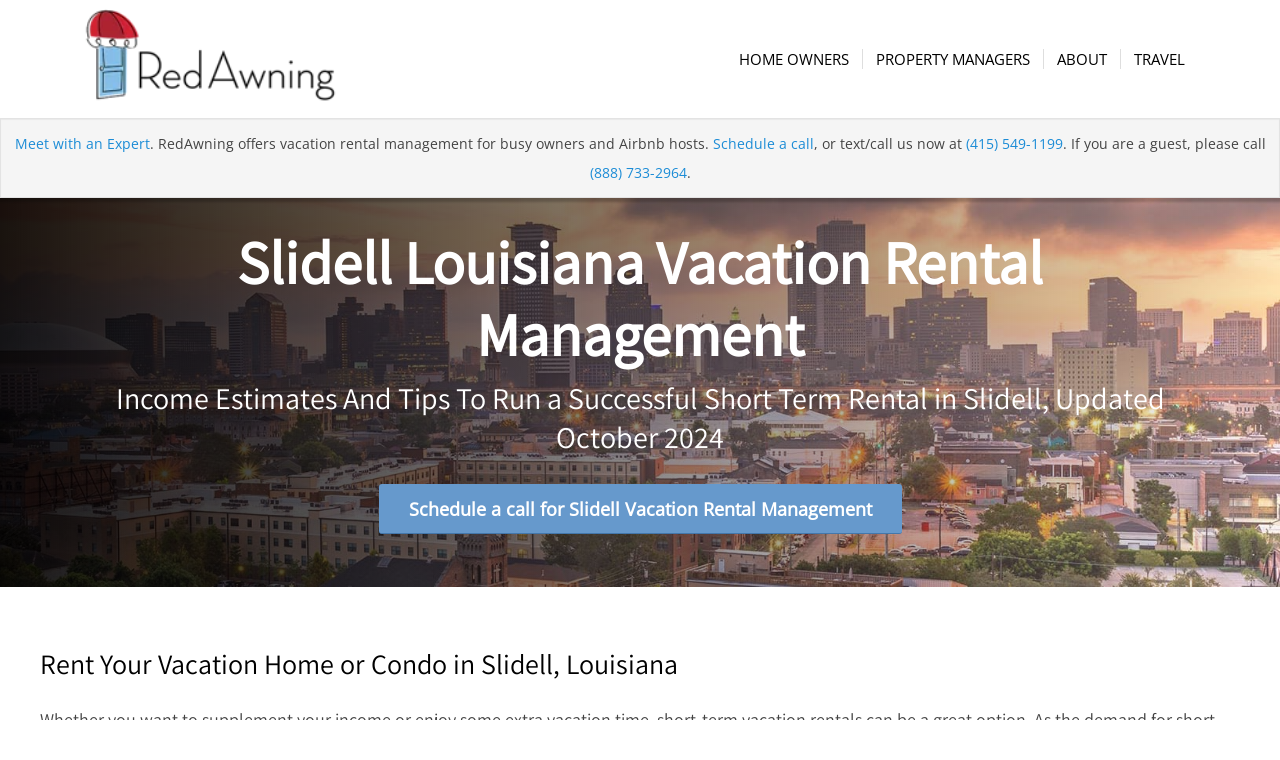

--- FILE ---
content_type: text/html;charset=utf-8
request_url: https://host.redawning.com/vacation-rental-management/louisiana/slidell-louisiana-vacation-rental-management
body_size: 13681
content:
<!doctype html><html lang="en"><head>
    <meta charset="utf-8">
    <title>Slidell Louisiana Vacation Rental Management</title>
    <link rel="shortcut icon" href="https://host.redawning.com/hubfs/RedAwningFavicon2-1.png">
    <meta name="description" content="How to Rent Your Vacation Home or Condo in Slidell, Louisiana">
    
    
    
    <!--
    <link rel="preconnect" href="https://fonts.googleapis.com">
    <link rel="preconnect" href="https://fonts.gstatic.com" crossorigin>
    <link href="https://fonts.googleapis.com/css2?family=Assistant:wght@500;600&family=Poppins:wght@400;700&display=swap" rel="stylesheet">
    -->
    
    
    
    
    
    <meta name="viewport" content="width=device-width, initial-scale=1">

    
    <meta property="og:description" content="How to Rent Your Vacation Home or Condo in Slidell, Louisiana">
    <meta property="og:title" content="Slidell Louisiana Vacation Rental Management">
    <meta name="twitter:description" content="How to Rent Your Vacation Home or Condo in Slidell, Louisiana">
    <meta name="twitter:title" content="Slidell Louisiana Vacation Rental Management">

    

    
    <style>
a.cta_button{-moz-box-sizing:content-box !important;-webkit-box-sizing:content-box !important;box-sizing:content-box !important;vertical-align:middle}.hs-breadcrumb-menu{list-style-type:none;margin:0px 0px 0px 0px;padding:0px 0px 0px 0px}.hs-breadcrumb-menu-item{float:left;padding:10px 0px 10px 10px}.hs-breadcrumb-menu-divider:before{content:'›';padding-left:10px}.hs-featured-image-link{border:0}.hs-featured-image{float:right;margin:0 0 20px 20px;max-width:50%}@media (max-width: 568px){.hs-featured-image{float:none;margin:0;width:100%;max-width:100%}}.hs-screen-reader-text{clip:rect(1px, 1px, 1px, 1px);height:1px;overflow:hidden;position:absolute !important;width:1px}
</style>

<link rel="stylesheet" href="https://host.redawning.com/hubfs/hub_generated/template_assets/1/58272773525/1742703204234/template_main.min.css">
<link rel="stylesheet" href="https://host.redawning.com/hubfs/hub_generated/template_assets/1/58273298214/1742703209198/template_theme-overrides.css">
<link rel="stylesheet" href="https://host.redawning.com/hubfs/hub_generated/module_assets/1/58273253790/1742776926999/module_banner.min.css">
<link rel="stylesheet" href="https://host.redawning.com/hubfs/hub_generated/module_assets/1/84360030897/1742776974763/module_rentalizer-region-pages.min.css">
<!-- Editor Styles -->
<style id="hs_editor_style" type="text/css">
.DND_banner-row-0-force-full-width-section > .row-fluid {
  max-width: none !important;
}
.dnd_area-row-0-max-width-section-centering > .row-fluid {
  max-width: 1280px !important;
  margin-left: auto !important;
  margin-right: auto !important;
}
.dnd_area-row-1-max-width-section-centering > .row-fluid {
  max-width: 1280px !important;
  margin-left: auto !important;
  margin-right: auto !important;
}
.dnd_area-row-2-max-width-section-centering > .row-fluid {
  max-width: 1280px !important;
  margin-left: auto !important;
  margin-right: auto !important;
}
.dnd_area-row-3-max-width-section-centering > .row-fluid {
  max-width: 1280px !important;
  margin-left: auto !important;
  margin-right: auto !important;
}
.dnd_area-row-4-max-width-section-centering > .row-fluid {
  max-width: 1280px !important;
  margin-left: auto !important;
  margin-right: auto !important;
}
.dnd_area-row-5-max-width-section-centering > .row-fluid {
  max-width: 1280px !important;
  margin-left: auto !important;
  margin-right: auto !important;
}
.dnd_area-row-6-max-width-section-centering > .row-fluid {
  max-width: 1280px !important;
  margin-left: auto !important;
  margin-right: auto !important;
}
.dnd_area-row-7-max-width-section-centering > .row-fluid {
  max-width: 1280px !important;
  margin-left: auto !important;
  margin-right: auto !important;
}
.dnd_area-module-33-flexbox-positioning {
  display: -ms-flexbox !important;
  -ms-flex-direction: column !important;
  -ms-flex-align: center !important;
  -ms-flex-pack: start;
  display: flex !important;
  flex-direction: column !important;
  align-items: center !important;
  justify-content: flex-start;
}
.dnd_area-module-33-flexbox-positioning > div {
  max-width: 100%;
  flex-shrink: 0 !important;
}
/* HubSpot Non-stacked Media Query Styles */
@media (min-width:768px) {
  .dnd_area-row-0-vertical-alignment > .row-fluid {
    display: -ms-flexbox !important;
    -ms-flex-direction: row;
    display: flex !important;
    flex-direction: row;
  }
  .dnd_area-row-1-vertical-alignment > .row-fluid {
    display: -ms-flexbox !important;
    -ms-flex-direction: row;
    display: flex !important;
    flex-direction: row;
  }
  .dnd_area-row-2-vertical-alignment > .row-fluid {
    display: -ms-flexbox !important;
    -ms-flex-direction: row;
    display: flex !important;
    flex-direction: row;
  }
  .dnd_area-row-3-vertical-alignment > .row-fluid {
    display: -ms-flexbox !important;
    -ms-flex-direction: row;
    display: flex !important;
    flex-direction: row;
  }
  .dnd_area-row-4-vertical-alignment > .row-fluid {
    display: -ms-flexbox !important;
    -ms-flex-direction: row;
    display: flex !important;
    flex-direction: row;
  }
  .dnd_area-row-5-vertical-alignment > .row-fluid {
    display: -ms-flexbox !important;
    -ms-flex-direction: row;
    display: flex !important;
    flex-direction: row;
  }
  .dnd_area-row-6-vertical-alignment > .row-fluid {
    display: -ms-flexbox !important;
    -ms-flex-direction: row;
    display: flex !important;
    flex-direction: row;
  }
  .dnd_area-row-7-vertical-alignment > .row-fluid {
    display: -ms-flexbox !important;
    -ms-flex-direction: row;
    display: flex !important;
    flex-direction: row;
  }
  .dnd_area-column-1-vertical-alignment {
    display: -ms-flexbox !important;
    -ms-flex-direction: column !important;
    -ms-flex-pack: center !important;
    display: flex !important;
    flex-direction: column !important;
    justify-content: center !important;
  }
  .dnd_area-column-1-vertical-alignment > div {
    flex-shrink: 0 !important;
  }
  .dnd_area-column-3-vertical-alignment {
    display: -ms-flexbox !important;
    -ms-flex-direction: column !important;
    -ms-flex-pack: center !important;
    display: flex !important;
    flex-direction: column !important;
    justify-content: center !important;
  }
  .dnd_area-column-3-vertical-alignment > div {
    flex-shrink: 0 !important;
  }
  .dnd_area-column-7-vertical-alignment {
    display: -ms-flexbox !important;
    -ms-flex-direction: column !important;
    -ms-flex-pack: center !important;
    display: flex !important;
    flex-direction: column !important;
    justify-content: center !important;
  }
  .dnd_area-column-7-vertical-alignment > div {
    flex-shrink: 0 !important;
  }
  .dnd_area-column-7-row-0-vertical-alignment > .row-fluid {
    display: -ms-flexbox !important;
    -ms-flex-direction: row;
    display: flex !important;
    flex-direction: row;
  }
  .dnd_area-column-7-row-1-vertical-alignment > .row-fluid {
    display: -ms-flexbox !important;
    -ms-flex-direction: row;
    display: flex !important;
    flex-direction: row;
  }
  .dnd_area-column-7-row-2-vertical-alignment > .row-fluid {
    display: -ms-flexbox !important;
    -ms-flex-direction: row;
    display: flex !important;
    flex-direction: row;
  }
  .dnd_area-column-10-vertical-alignment {
    display: -ms-flexbox !important;
    -ms-flex-direction: column !important;
    -ms-flex-pack: end !important;
    display: flex !important;
    flex-direction: column !important;
    justify-content: flex-end !important;
  }
  .dnd_area-column-10-vertical-alignment > div {
    flex-shrink: 0 !important;
  }
  .dnd_area-column-8-vertical-alignment {
    display: -ms-flexbox !important;
    -ms-flex-direction: column !important;
    -ms-flex-pack: end !important;
    display: flex !important;
    flex-direction: column !important;
    justify-content: flex-end !important;
  }
  .dnd_area-column-8-vertical-alignment > div {
    flex-shrink: 0 !important;
  }
  .dnd_area-column-14-vertical-alignment {
    display: -ms-flexbox !important;
    -ms-flex-direction: column !important;
    -ms-flex-pack: end !important;
    display: flex !important;
    flex-direction: column !important;
    justify-content: flex-end !important;
  }
  .dnd_area-column-14-vertical-alignment > div {
    flex-shrink: 0 !important;
  }
  .dnd_area-column-12-vertical-alignment {
    display: -ms-flexbox !important;
    -ms-flex-direction: column !important;
    -ms-flex-pack: end !important;
    display: flex !important;
    flex-direction: column !important;
    justify-content: flex-end !important;
  }
  .dnd_area-column-12-vertical-alignment > div {
    flex-shrink: 0 !important;
  }
  .dnd_area-column-18-vertical-alignment {
    display: -ms-flexbox !important;
    -ms-flex-direction: column !important;
    -ms-flex-pack: end !important;
    display: flex !important;
    flex-direction: column !important;
    justify-content: flex-end !important;
  }
  .dnd_area-column-18-vertical-alignment > div {
    flex-shrink: 0 !important;
  }
  .dnd_area-column-16-vertical-alignment {
    display: -ms-flexbox !important;
    -ms-flex-direction: column !important;
    -ms-flex-pack: end !important;
    display: flex !important;
    flex-direction: column !important;
    justify-content: flex-end !important;
  }
  .dnd_area-column-16-vertical-alignment > div {
    flex-shrink: 0 !important;
  }
  .dnd_area-column-5-vertical-alignment {
    display: -ms-flexbox !important;
    -ms-flex-direction: column !important;
    -ms-flex-pack: center !important;
    display: flex !important;
    flex-direction: column !important;
    justify-content: center !important;
  }
  .dnd_area-column-5-vertical-alignment > div {
    flex-shrink: 0 !important;
  }
  .dnd_area-column-21-vertical-alignment {
    display: -ms-flexbox !important;
    -ms-flex-direction: column !important;
    -ms-flex-pack: center !important;
    display: flex !important;
    flex-direction: column !important;
    justify-content: center !important;
  }
  .dnd_area-column-21-vertical-alignment > div {
    flex-shrink: 0 !important;
  }
  .dnd_area-column-27-vertical-alignment {
    display: -ms-flexbox !important;
    -ms-flex-direction: column !important;
    -ms-flex-pack: center !important;
    display: flex !important;
    flex-direction: column !important;
    justify-content: center !important;
  }
  .dnd_area-column-27-vertical-alignment > div {
    flex-shrink: 0 !important;
  }
  .dnd_area-column-29-vertical-alignment {
    display: -ms-flexbox !important;
    -ms-flex-direction: column !important;
    -ms-flex-pack: center !important;
    display: flex !important;
    flex-direction: column !important;
    justify-content: center !important;
  }
  .dnd_area-column-29-vertical-alignment > div {
    flex-shrink: 0 !important;
  }
  .dnd_area-column-31-vertical-alignment {
    display: -ms-flexbox !important;
    -ms-flex-direction: column !important;
    -ms-flex-pack: center !important;
    display: flex !important;
    flex-direction: column !important;
    justify-content: center !important;
  }
  .dnd_area-column-31-vertical-alignment > div {
    flex-shrink: 0 !important;
  }
  .dnd_area-column-34-vertical-alignment {
    display: -ms-flexbox !important;
    -ms-flex-direction: column !important;
    -ms-flex-pack: center !important;
    display: flex !important;
    flex-direction: column !important;
    justify-content: center !important;
  }
  .dnd_area-column-34-vertical-alignment > div {
    flex-shrink: 0 !important;
  }
}
/* HubSpot Styles (default) */
.dnd_area-row-0-padding {
  padding-top: 60px !important;
  padding-bottom: 40px !important;
  padding-left: 20px !important;
  padding-right: 20px !important;
}
.dnd_area-row-1-padding {
  padding-top: 60px !important;
  padding-bottom: 60px !important;
  padding-left: 20px !important;
  padding-right: 20px !important;
}
.dnd_area-row-2-padding {
  padding-top: 60px !important;
  padding-bottom: 60px !important;
  padding-left: 20px !important;
  padding-right: 20px !important;
}
.dnd_area-row-3-padding {
  padding-top: 60px !important;
  padding-bottom: 40px !important;
  padding-left: 20px !important;
  padding-right: 20px !important;
}
.dnd_area-row-4-padding {
  padding-top: 60px !important;
  padding-bottom: 40px !important;
  padding-left: 20px !important;
  padding-right: 20px !important;
}
.dnd_area-row-5-padding {
  padding-top: 60px !important;
  padding-bottom: 40px !important;
  padding-left: 20px !important;
  padding-right: 20px !important;
}
.dnd_area-row-6-padding {
  padding-top: 60px !important;
  padding-bottom: 40px !important;
  padding-left: 20px !important;
  padding-right: 20px !important;
}
.dnd_area-row-7-padding {
  padding-top: 60px !important;
  padding-bottom: 60px !important;
  padding-left: 20px !important;
  padding-right: 20px !important;
}
.dnd_area-column-1-row-0-padding {
  padding-top: 0px !important;
  padding-bottom: 0px !important;
  padding-left: 0px !important;
  padding-right: 0px !important;
}
.dnd_area-column-23-background-layers {
  background-image: url('') !important;
  background-position: center center !important;
  background-size: cover !important;
  background-repeat: no-repeat !important;
}
/* HubSpot Styles (mobile) */
@media (max-width: 767px) {
  .dnd_area-row-0-padding {
    padding-top: 30px !important;
    padding-bottom: 20px !important;
    padding-left: 20px !important;
    padding-right: 20px !important;
  }
  .dnd_area-row-1-padding {
    padding-top: 30px !important;
    padding-bottom: 60px !important;
    padding-left: 20px !important;
    padding-right: 20px !important;
  }
  .dnd_area-row-2-padding {
    padding-top: 30px !important;
    padding-bottom: 30px !important;
    padding-left: 20px !important;
    padding-right: 20px !important;
  }
  .dnd_area-row-3-padding {
    padding-top: 30px !important;
    padding-bottom: 20px !important;
    padding-left: 20px !important;
    padding-right: 20px !important;
  }
  .dnd_area-row-4-padding {
    padding-top: 30px !important;
    padding-bottom: 20px !important;
    padding-left: 20px !important;
    padding-right: 20px !important;
  }
  .dnd_area-row-5-padding {
    padding-top: 30px !important;
    padding-bottom: 20px !important;
    padding-left: 20px !important;
    padding-right: 20px !important;
  }
  .dnd_area-row-6-padding {
    padding-top: 30px !important;
    padding-bottom: 20px !important;
    padding-left: 20px !important;
    padding-right: 20px !important;
  }
  .dnd_area-row-7-padding {
    padding-top: 30px !important;
    padding-bottom: 60px !important;
    padding-left: 20px !important;
    padding-right: 20px !important;
  }
  .dnd_area-column-1-row-0-padding {
    padding-top: 0px !important;
    padding-bottom: 0px !important;
    padding-left: 0px !important;
    padding-right: 0px !important;
  }
}
</style>
    

    
<!--  Added by GoogleAnalytics4 integration -->
<script>
var _hsp = window._hsp = window._hsp || [];
window.dataLayer = window.dataLayer || [];
function gtag(){dataLayer.push(arguments);}

var useGoogleConsentModeV2 = true;
var waitForUpdateMillis = 1000;


if (!window._hsGoogleConsentRunOnce) {
  window._hsGoogleConsentRunOnce = true;

  gtag('consent', 'default', {
    'ad_storage': 'denied',
    'analytics_storage': 'denied',
    'ad_user_data': 'denied',
    'ad_personalization': 'denied',
    'wait_for_update': waitForUpdateMillis
  });

  if (useGoogleConsentModeV2) {
    _hsp.push(['useGoogleConsentModeV2'])
  } else {
    _hsp.push(['addPrivacyConsentListener', function(consent){
      var hasAnalyticsConsent = consent && (consent.allowed || (consent.categories && consent.categories.analytics));
      var hasAdsConsent = consent && (consent.allowed || (consent.categories && consent.categories.advertisement));

      gtag('consent', 'update', {
        'ad_storage': hasAdsConsent ? 'granted' : 'denied',
        'analytics_storage': hasAnalyticsConsent ? 'granted' : 'denied',
        'ad_user_data': hasAdsConsent ? 'granted' : 'denied',
        'ad_personalization': hasAdsConsent ? 'granted' : 'denied'
      });
    }]);
  }
}

gtag('js', new Date());
gtag('set', 'developer_id.dZTQ1Zm', true);
gtag('config', 'G-3ZQ44X4CD4');
</script>
<script async src="https://www.googletagmanager.com/gtag/js?id=G-3ZQ44X4CD4"></script>

<!-- /Added by GoogleAnalytics4 integration -->

<!--  Added by GoogleTagManager integration -->
<script>
var _hsp = window._hsp = window._hsp || [];
window.dataLayer = window.dataLayer || [];
function gtag(){dataLayer.push(arguments);}

var useGoogleConsentModeV2 = true;
var waitForUpdateMillis = 1000;



var hsLoadGtm = function loadGtm() {
    if(window._hsGtmLoadOnce) {
      return;
    }

    if (useGoogleConsentModeV2) {

      gtag('set','developer_id.dZTQ1Zm',true);

      gtag('consent', 'default', {
      'ad_storage': 'denied',
      'analytics_storage': 'denied',
      'ad_user_data': 'denied',
      'ad_personalization': 'denied',
      'wait_for_update': waitForUpdateMillis
      });

      _hsp.push(['useGoogleConsentModeV2'])
    }

    (function(w,d,s,l,i){w[l]=w[l]||[];w[l].push({'gtm.start':
    new Date().getTime(),event:'gtm.js'});var f=d.getElementsByTagName(s)[0],
    j=d.createElement(s),dl=l!='dataLayer'?'&l='+l:'';j.async=true;j.src=
    'https://www.googletagmanager.com/gtm.js?id='+i+dl;f.parentNode.insertBefore(j,f);
    })(window,document,'script','dataLayer','GTM-WP4KWF');

    window._hsGtmLoadOnce = true;
};

_hsp.push(['addPrivacyConsentListener', function(consent){
  if(consent.allowed || (consent.categories && consent.categories.analytics)){
    hsLoadGtm();
  }
}]);

</script>

<!-- /Added by GoogleTagManager integration -->

    <link rel="canonical" href="https://host.redawning.com/vacation-rental-management/louisiana/slidell-louisiana-vacation-rental-management">


<meta property="og:url" content="https://host.redawning.com/vacation-rental-management/louisiana/slidell-louisiana-vacation-rental-management">
<meta name="twitter:card" content="summary">
<meta http-equiv="content-language" content="en">






  <meta name="generator" content="HubSpot"></head>
  <body>
<!--  Added by GoogleTagManager integration -->
<noscript><iframe src="https://www.googletagmanager.com/ns.html?id=GTM-WP4KWF" height="0" width="0" style="display:none;visibility:hidden"></iframe></noscript>

<!-- /Added by GoogleTagManager integration -->

    <div class="body-wrapper   hs-content-id-80796669472 hs-site-page page ">
      
      <div data-global-resource-path="RedAwning_October2021/templates/partials/header.html">
  

<div class="header_wrapper">
<header>
  <div class="header-main">
    <div class="header-container">
      <div class="header-inner-container">
        <span class="logo">
          <div id="hs_cos_wrapper_header_logo" class="hs_cos_wrapper hs_cos_wrapper_widget hs_cos_wrapper_type_module widget-type-logo" style="" data-hs-cos-general-type="widget" data-hs-cos-type="module">
  






















  
  <span id="hs_cos_wrapper_header_logo_hs_logo_widget" class="hs_cos_wrapper hs_cos_wrapper_widget hs_cos_wrapper_type_logo" style="" data-hs-cos-general-type="widget" data-hs-cos-type="logo"><a href="https://host.redawning.com?hsLang=en" id="hs-link-header_logo_hs_logo_widget" style="border-width:0px;border:0px;"><img src="https://host.redawning.com/hs-fs/hubfs/raw_assets/public/RedAwning_October2021/images/redawning-logo.png?width=200&amp;height=92&amp;name=redawning-logo.png" class="hs-image-widget " height="92" style="height: auto;width:200px;border-width:0px;border:0px;" width="200" alt="RedAwning" title="RedAwning" srcset="https://host.redawning.com/hs-fs/hubfs/raw_assets/public/RedAwning_October2021/images/redawning-logo.png?width=100&amp;height=46&amp;name=redawning-logo.png 100w, https://host.redawning.com/hs-fs/hubfs/raw_assets/public/RedAwning_October2021/images/redawning-logo.png?width=200&amp;height=92&amp;name=redawning-logo.png 200w, https://host.redawning.com/hs-fs/hubfs/raw_assets/public/RedAwning_October2021/images/redawning-logo.png?width=300&amp;height=138&amp;name=redawning-logo.png 300w, https://host.redawning.com/hs-fs/hubfs/raw_assets/public/RedAwning_October2021/images/redawning-logo.png?width=400&amp;height=184&amp;name=redawning-logo.png 400w, https://host.redawning.com/hs-fs/hubfs/raw_assets/public/RedAwning_October2021/images/redawning-logo.png?width=500&amp;height=230&amp;name=redawning-logo.png 500w, https://host.redawning.com/hs-fs/hubfs/raw_assets/public/RedAwning_October2021/images/redawning-logo.png?width=600&amp;height=276&amp;name=redawning-logo.png 600w" sizes="(max-width: 200px) 100vw, 200px"></a></span>
</div>         
        </span>
        <nav class="main-menu">
          <div class="main-menu-wrap">
            <div class="main-menu-navigation">
              <span id="hs_cos_wrapper_site_menu" class="hs_cos_wrapper hs_cos_wrapper_widget hs_cos_wrapper_type_menu" style="" data-hs-cos-general-type="widget" data-hs-cos-type="menu"><div id="hs_menu_wrapper_site_menu" class="hs-menu-wrapper active-branch flyouts hs-menu-flow-horizontal" role="navigation" data-sitemap-name="default" data-menu-id="58274108589" aria-label="Navigation Menu">
 <ul role="menu" class="active-branch">
  <li class="hs-menu-item hs-menu-depth-1 hs-item-has-children active-branch" role="none"><a href="https://host.redawning.com/vacation-rental" aria-haspopup="true" aria-expanded="false" role="menuitem">Home Owners</a>
   <ul role="menu" class="hs-menu-children-wrapper active-branch">
    <li class="hs-menu-item hs-menu-depth-2" role="none"><a href="https://host.redawning.com/vacation-rental/compare" role="menuitem">Compare RedAwning</a></li>
    <li class="hs-menu-item hs-menu-depth-2" role="none"><a href="https://host.redawning.com/property-management-features" role="menuitem">RedAwning Features</a></li>
    <li class="hs-menu-item hs-menu-depth-2 active active-branch" role="none"><a href="https://host.redawning.com/vacation-rental-management" role="menuitem">Vacation Rental Pricing</a></li>
    <li class="hs-menu-item hs-menu-depth-2" role="none"><a href="https://host.redawning.com/vacation-rental/success-stories" role="menuitem">Success Stories</a></li>
    <li class="hs-menu-item hs-menu-depth-2" role="none"><a href="https://host.redawning.com/vacation-rental/blog/under-the-awning" role="menuitem">Blog</a></li>
    <li class="hs-menu-item hs-menu-depth-2" role="none"><a href="https://host.redawning.com/vacation-rental/faq" role="menuitem">FAQ</a></li>
   </ul></li>
  <li class="hs-menu-item hs-menu-depth-1 hs-item-has-children" role="none"><a href="https://host.redawning.com/property-management" aria-haspopup="true" aria-expanded="false" role="menuitem">Property Managers</a>
   <ul role="menu" class="hs-menu-children-wrapper">
    <li class="hs-menu-item hs-menu-depth-2" role="none"><a href="https://host.redawning.com/property-management/compare/independent" role="menuitem">Compare RedAwning</a></li>
    <li class="hs-menu-item hs-menu-depth-2" role="none"><a href="https://host.redawning.com/property-management/property-management-software-partners" role="menuitem">Partners &amp; Integrations</a></li>
    <li class="hs-menu-item hs-menu-depth-2" role="none"><a href="https://host.redawning.com/vacation-rental-management" role="menuitem">Market Research</a></li>
    <li class="hs-menu-item hs-menu-depth-2" role="none"><a href="https://host.redawning.com/vacation-rental/blog/under-the-awning" role="menuitem">Blog</a></li>
    <li class="hs-menu-item hs-menu-depth-2" role="none"><a href="https://host.redawning.com/property-management/faq" role="menuitem">FAQ</a></li>
   </ul></li>
  <li class="hs-menu-item hs-menu-depth-1 hs-item-has-children" role="none"><a href="https://host.redawning.com/other" aria-haspopup="true" aria-expanded="false" role="menuitem">About</a>
   <ul role="menu" class="hs-menu-children-wrapper">
    <li class="hs-menu-item hs-menu-depth-2" role="none"><a href="https://about.redawning.com/our-story" role="menuitem">Our Story</a></li>
    <li class="hs-menu-item hs-menu-depth-2" role="none"><a href="https://about.redawning.com/careers" role="menuitem">Careers</a></li>
    <li class="hs-menu-item hs-menu-depth-2" role="none"><a href="https://about.redawning.com/press" role="menuitem">Press</a></li>
    <li class="hs-menu-item hs-menu-depth-2" role="none"><a href="https://about.redawning.com/contact" role="menuitem">Contact</a></li>
   </ul></li>
  <li class="hs-menu-item hs-menu-depth-1" role="none"><a href="https://www.redawning.com/" role="menuitem">Travel</a></li>
 </ul>
</div></span>
            </div>
            <span class="hamburger">
              <span class="hamburger-box"></span>
              <span class="hamburger-box"></span>
              <span class="hamburger-box"></span>
            </span>   
            <div class="toogle-overlay">
              <div class="toogle-scroll">
                <div class="toogle-overlay-inner">
                   <span id="hs_cos_wrapper_site_menu" class="hs_cos_wrapper hs_cos_wrapper_widget hs_cos_wrapper_type_menu" style="" data-hs-cos-general-type="widget" data-hs-cos-type="menu"><div id="hs_menu_wrapper_site_menu" class="hs-menu-wrapper active-branch flyouts hs-menu-flow-horizontal" role="navigation" data-sitemap-name="default" data-menu-id="58274108589" aria-label="Navigation Menu">
 <ul role="menu" class="active-branch">
  <li class="hs-menu-item hs-menu-depth-1 hs-item-has-children active-branch" role="none"><a href="https://host.redawning.com/vacation-rental" aria-haspopup="true" aria-expanded="false" role="menuitem">Home Owners</a>
   <ul role="menu" class="hs-menu-children-wrapper active-branch">
    <li class="hs-menu-item hs-menu-depth-2" role="none"><a href="https://host.redawning.com/vacation-rental/compare" role="menuitem">Compare RedAwning</a></li>
    <li class="hs-menu-item hs-menu-depth-2" role="none"><a href="https://host.redawning.com/property-management-features" role="menuitem">RedAwning Features</a></li>
    <li class="hs-menu-item hs-menu-depth-2 active active-branch" role="none"><a href="https://host.redawning.com/vacation-rental-management" role="menuitem">Vacation Rental Pricing</a></li>
    <li class="hs-menu-item hs-menu-depth-2" role="none"><a href="https://host.redawning.com/vacation-rental/success-stories" role="menuitem">Success Stories</a></li>
    <li class="hs-menu-item hs-menu-depth-2" role="none"><a href="https://host.redawning.com/vacation-rental/blog/under-the-awning" role="menuitem">Blog</a></li>
    <li class="hs-menu-item hs-menu-depth-2" role="none"><a href="https://host.redawning.com/vacation-rental/faq" role="menuitem">FAQ</a></li>
   </ul></li>
  <li class="hs-menu-item hs-menu-depth-1 hs-item-has-children" role="none"><a href="https://host.redawning.com/property-management" aria-haspopup="true" aria-expanded="false" role="menuitem">Property Managers</a>
   <ul role="menu" class="hs-menu-children-wrapper">
    <li class="hs-menu-item hs-menu-depth-2" role="none"><a href="https://host.redawning.com/property-management/compare/independent" role="menuitem">Compare RedAwning</a></li>
    <li class="hs-menu-item hs-menu-depth-2" role="none"><a href="https://host.redawning.com/property-management/property-management-software-partners" role="menuitem">Partners &amp; Integrations</a></li>
    <li class="hs-menu-item hs-menu-depth-2" role="none"><a href="https://host.redawning.com/vacation-rental-management" role="menuitem">Market Research</a></li>
    <li class="hs-menu-item hs-menu-depth-2" role="none"><a href="https://host.redawning.com/vacation-rental/blog/under-the-awning" role="menuitem">Blog</a></li>
    <li class="hs-menu-item hs-menu-depth-2" role="none"><a href="https://host.redawning.com/property-management/faq" role="menuitem">FAQ</a></li>
   </ul></li>
  <li class="hs-menu-item hs-menu-depth-1 hs-item-has-children" role="none"><a href="https://host.redawning.com/other" aria-haspopup="true" aria-expanded="false" role="menuitem">About</a>
   <ul role="menu" class="hs-menu-children-wrapper">
    <li class="hs-menu-item hs-menu-depth-2" role="none"><a href="https://about.redawning.com/our-story" role="menuitem">Our Story</a></li>
    <li class="hs-menu-item hs-menu-depth-2" role="none"><a href="https://about.redawning.com/careers" role="menuitem">Careers</a></li>
    <li class="hs-menu-item hs-menu-depth-2" role="none"><a href="https://about.redawning.com/press" role="menuitem">Press</a></li>
    <li class="hs-menu-item hs-menu-depth-2" role="none"><a href="https://about.redawning.com/contact" role="menuitem">Contact</a></li>
   </ul></li>
  <li class="hs-menu-item hs-menu-depth-1" role="none"><a href="https://www.redawning.com/" role="menuitem">Travel</a></li>
 </ul>
</div></span>
                </div>
              </div>
              <div class="toogle-bg"></div>
            </div>
          </div>
        </nav>
      </div>
    </div>
  </div>
  <div class="header_bg"></div>
  <div id="header-promo">
    <p>
      <a href="https://meetings.hubspot.com/redawning/meeting-with-pro-team" target="_blank">Meet with an Expert</a>.  RedAwning offers vacation rental management for busy owners and Airbnb hosts.  <a href="https://meetings.hubspot.com/redawning/meeting-with-pro-team" target="_blank">Schedule a call</a>, or text/call us now at <a href="tel:1-415-549-1199">(415) 549-1199</a>. If you are a guest, please call <a href="tel:1-888-733-2964">(888) 733-2964</a>.
    </p>
  </div>
  <script>
    window.setTimeout(() => {
      $('#header-promo').addClass('active');
    }, 1000);
  </script>
</header>
</div></div>
      

      
<link rel="stylesheet" href="https://cdn.jsdelivr.net/gh/theus/chart.css@v1.0.0/dist/chart.css">
<style>
    div.charts__chart {
        position: relative;
    }
    div.charts.charts--vertical {
      height: 300px;
    }
    div.charts.charts--vertical .charts__chart {
      width: 3rem;
      margin: 0 0 40px 0;
    }
    div.charts.charts--vertical .chart--lg span.charts__percent {
        position: absolute;
        top: initial;
        bottom: 20px;
        font-size: 13px;
        font-weight: bold;
        color: #FFF;
        -webkit-transform: none;
        transform: none;
        left: 0.5rem !important;
    }
    div.charts.charts--vertical .chart--lg span.r_demand {
      position: absolute;
      font-size: 13px;
      font-weight: bold;
      color: #FFF;
      left: 0.8rem !important;
    }
    div.charts.charts--vertical .chart--lg span.r_date {
      position: absolute;
      bottom: -30px;
      font-size: 12px;
      font-weight: bold;
      color: #999;
      text-transform: none !important;
      left: 0.8rem;
    }
    .revenue-projections h2 + div {
      text-align: left;
    }
</style>
<div class="banner-section region-pages">
  
    
    
    
    
    
    
  
  
  <div class="container-fluid banner-area">
<div class="row-fluid-wrapper">
<div class="row-fluid">
<div class="span12 widget-span widget-type-cell " style="" data-widget-type="cell" data-x="0" data-w="12">

<div class="row-fluid-wrapper row-depth-1 row-number-1 dnd-section DND_banner-row-0-force-full-width-section">
<div class="row-fluid ">
<div class="span12 widget-span widget-type-custom_widget dnd-module" style="" data-widget-type="custom_widget" data-x="0" data-w="12">
<div id="hs_cos_wrapper_DND_banner-module-1" class="hs_cos_wrapper hs_cos_wrapper_widget hs_cos_wrapper_type_module" style="" data-hs-cos-general-type="widget" data-hs-cos-type="module">
<div class="banner" style="background-image:url('https://host.redawning.com/hubfs/raw_assets/public/RedAwning_October2021/images/states/louisiana.jpg')">
  <div class="banner-overlay-wrap">
    <div class="banner-container">
      <div class="banner-content">
        <div class="entry-content clearfix">
          <div class="special-heading">
             
            <h1>Slidell Louisiana Vacation Rental Management</h1>
            
             
            <p>Income Estimates And Tips To Run a Successful Short Term Rental in Slidell, Updated October 2024</p>
            
          </div>
          
          <div class="banner-button">
            
            
            
            
            
            
            
            <a href="https://meetings.hubspot.com/redawning/meeting-with-pro-team?utm_campaign=Regions" target="_blank" rel="noopener">
              <span class="avia_iconbox_title">Schedule a call for Slidell Vacation Rental Management</span>
            </a>
          </div>
          
        </div>
      </div>
    </div>
  </div>
</div>
</div>

</div><!--end widget-span -->
</div><!--end row-->
</div><!--end row-wrapper -->

</div><!--end widget-span -->
</div>
</div>
</div>
</div>

<main id="main-content" class="body-container-wrapper">
  
    <div class="container-fluid body-container body-container--home">
<div class="row-fluid-wrapper">
<div class="row-fluid">
<div class="span12 widget-span widget-type-cell " style="" data-widget-type="cell" data-x="0" data-w="12">

<div class="row-fluid-wrapper row-depth-1 row-number-1 dnd_area-row-0-max-width-section-centering dnd_area-row-0-vertical-alignment dnd-section dnd_area-row-0-padding">
<div class="row-fluid ">
<div class="span12 widget-span widget-type-cell dnd-column dnd_area-column-1-vertical-alignment" style="" data-widget-type="cell" data-x="0" data-w="12">

<div class="row-fluid-wrapper row-depth-1 row-number-2 dnd_area-column-1-row-0-padding dnd-row">
<div class="row-fluid ">
<div class="span12 widget-span widget-type-custom_widget dnd-module" style="" data-widget-type="custom_widget" data-x="0" data-w="12">
<div id="hs_cos_wrapper_dnd_area-module-2" class="hs_cos_wrapper hs_cos_wrapper_widget hs_cos_wrapper_type_module widget-type-rich_text" style="" data-hs-cos-general-type="widget" data-hs-cos-type="module"><span id="hs_cos_wrapper_dnd_area-module-2_" class="hs_cos_wrapper hs_cos_wrapper_widget hs_cos_wrapper_type_rich_text" style="" data-hs-cos-general-type="widget" data-hs-cos-type="rich_text"><h2>Rent Your Vacation Home or Condo in Slidell, Louisiana</h2>
<p></p><p>Whether you want to supplement your income or enjoy some extra vacation time, short-term vacation rentals can be a great option. As the demand for short-term rentals continues to grow, there are a number of short-term vacation rental trends in Slidell, Louisiana that you should consider when planning your trip.
There are several reasons why you might want to rent out your home while you are away. First, it can be an easy way to earn some extra money. Second, it can be a fun way to spend some time with family and friends. And third, it can be a great way to get a feel for whether or not your home would be suitable for short-term vacation rentals.</p><p></p>
<p>When partnering with RedAwning for your property management needs, we can make sure your Slidell rental is set up correctly and ready to generate the most amount of revenue possible per stay.</p></span></div>

</div><!--end widget-span -->
</div><!--end row-->
</div><!--end row-wrapper -->

</div><!--end widget-span -->
</div><!--end row-->
</div><!--end row-wrapper -->

<div class="row-fluid-wrapper row-depth-1 row-number-3 dnd_area-row-1-padding dnd_area-row-1-vertical-alignment dnd_area-row-1-max-width-section-centering dnd-section">
<div class="row-fluid ">
<div class="span12 widget-span widget-type-cell dnd-column dnd_area-column-3-vertical-alignment" style="" data-widget-type="cell" data-x="0" data-w="12">

<div class="row-fluid-wrapper row-depth-1 row-number-4 dnd-row">
<div class="row-fluid ">
<div class="span12 widget-span widget-type-custom_widget dnd-module" style="" data-widget-type="custom_widget" data-x="0" data-w="12">
<div id="hs_cos_wrapper_dnd_area-module-4" class="hs_cos_wrapper hs_cos_wrapper_widget hs_cos_wrapper_type_module widget-type-rich_text" style="" data-hs-cos-general-type="widget" data-hs-cos-type="module"><span id="hs_cos_wrapper_dnd_area-module-4_" class="hs_cos_wrapper hs_cos_wrapper_widget hs_cos_wrapper_type_rich_text" style="" data-hs-cos-general-type="widget" data-hs-cos-type="rich_text"><div class="span3 widget-span widget-type-cell dnd-column cell_16654176484453-padding" style="" data-widget-type="cell" data-x="0" data-w="3">
<div class="row-fluid-wrapper row-depth-1 row-number-4 dnd-row">
<div class="row-fluid">
<div class="span12 widget-span widget-type-custom_widget dnd-module" style="" data-widget-type="custom_widget" data-x="0" data-w="12">
<div id="hs_cos_wrapper_widget_1665418100204" class="hs_cos_wrapper hs_cos_wrapper_widget hs_cos_wrapper_type_module" style="" data-hs-cos-general-type="widget" data-hs-cos-type="module">
<!-- icon.module - web-default-modules -->
<div class="icon-wrapper">
<span id="hs_cos_wrapper_widget_1665418100204_" class="hs_cos_wrapper hs_cos_wrapper_widget hs_cos_wrapper_type_icon icon" style="" data-hs-cos-general-type="widget" data-hs-cos-type="icon"><svg version="1.0" xmlns="http://www.w3.org/2000/svg" viewbox="0 0 320 512" aria-hidden="true">
<g id="dollar-sign1_layer">
<path d="M113.411 169.375c0-23.337 21.536-38.417 54.865-38.417 26.726 0 54.116 12.263 76.461 28.333 5.88 4.229 14.13 2.354 17.575-4.017l23.552-43.549c2.649-4.898 1.596-10.991-2.575-14.68-24.281-21.477-59.135-34.09-91.289-37.806V12c0-6.627-5.373-12-12-12h-40c-6.627 0-12 5.373-12 12v49.832c-58.627 13.29-97.299 55.917-97.299 108.639 0 123.533 184.765 110.81 184.765 169.414 0 19.823-16.311 41.158-52.124 41.158-30.751 0-62.932-15.88-87.848-35.887-5.31-4.264-13.082-3.315-17.159 2.14l-30.389 40.667c-3.627 4.854-3.075 11.657 1.302 15.847 24.049 23.02 59.249 41.255 98.751 47.973V500c0 6.627 5.373 12 12 12h40c6.627 0 12-5.373 12-12v-47.438c65.72-10.215 106.176-59.186 106.176-116.516.001-119.688-184.764-103.707-184.764-166.671z"></path>
</g></svg></span>
</div>
</div>
</div>
<!--end widget-span -->
</div>
<!--end row-->
</div>
<!--end row-wrapper -->
<div class="row-fluid-wrapper row-depth-1 row-number-5 dnd-row">
<div class="row-fluid">
<div class="span12 widget-span widget-type-custom_widget dnd-module" style="" data-widget-type="custom_widget" data-x="0" data-w="12">
<div id="hs_cos_wrapper_widget_1665418963245" class="hs_cos_wrapper hs_cos_wrapper_widget hs_cos_wrapper_type_module widget-type-rich_text" style="" data-hs-cos-general-type="widget" data-hs-cos-type="module">
<span id="hs_cos_wrapper_widget_1665418963245_" class="hs_cos_wrapper hs_cos_wrapper_widget hs_cos_wrapper_type_rich_text" style="" data-hs-cos-general-type="widget" data-hs-cos-type="rich_text"><h3 style="text-align: center">
<a href="/vacation-rental?hsLang=en&amp;utm_campaign=Dynamic%20Region%20SEO%20Pages&amp;utm_source=Internal%20Links&amp;utm_medium=Cross%20Link&amp;utm_term=Rental%20Rates&amp;utm_content=How%20Much%20Should%20You%20Charge" rel="noopener">Find out how much you should you charge per night for your
vacation rental</a>
</h3></span>
</div>
</div>
<!--end widget-span -->
</div>
<!--end row-->
</div>
<!--end row-wrapper -->
</div>
<!--end widget-span -->
<div class="span3 widget-span widget-type-cell cell_16654176484454-padding dnd-column" style="" data-widget-type="cell" data-x="3" data-w="3">
<div class="row-fluid-wrapper row-depth-1 row-number-6 dnd-row">
<div class="row-fluid">
<div class="span12 widget-span widget-type-custom_widget dnd-module" style="" data-widget-type="custom_widget" data-x="0" data-w="12">
<div id="hs_cos_wrapper_module_1665418322418" class="hs_cos_wrapper hs_cos_wrapper_widget hs_cos_wrapper_type_module" style="" data-hs-cos-general-type="widget" data-hs-cos-type="module">
<!-- icon.module - web-default-modules -->
<div class="icon-wrapper">
<span id="hs_cos_wrapper_module_1665418322418_" class="hs_cos_wrapper hs_cos_wrapper_widget hs_cos_wrapper_type_icon icon" style="" data-hs-cos-general-type="widget" data-hs-cos-type="icon"><svg version="1.0" xmlns="http://www.w3.org/2000/svg" viewbox="0 0 512 512" aria-hidden="true">
<g id="sort-amount-up1_layer">
<path d="M4.702 116.686l79.984-80.002c6.248-6.247 16.383-6.245 22.627 0l79.981 80.002c10.07 10.07 2.899 27.314-11.314 27.314H128v320c0 8.837-7.163 16-16 16H80c-8.837 0-16-7.163-16-16V144H16.016c-14.241 0-21.363-17.264-11.314-27.314zM240 96h256c8.837 0 16-7.163 16-16V48c0-8.837-7.163-16-16-16H240c-8.837 0-16 7.163-16 16v32c0 8.837 7.163 16 16 16zm-16 112v-32c0-8.837 7.163-16 16-16h192c8.837 0 16 7.163 16 16v32c0 8.837-7.163 16-16 16H240c-8.837 0-16-7.163-16-16zm0 256v-32c0-8.837 7.163-16 16-16h64c8.837 0 16 7.163 16 16v32c0 8.837-7.163 16-16 16h-64c-8.837 0-16-7.163-16-16zm0-128v-32c0-8.837 7.163-16 16-16h128c8.837 0 16 7.163 16 16v32c0 8.837-7.163 16-16 16H240c-8.837 0-16-7.163-16-16z"></path>
</g></svg></span>
</div>
</div>
</div>
<!--end widget-span -->
</div>
<!--end row-->
</div>
<!--end row-wrapper -->
<div class="row-fluid-wrapper row-depth-1 row-number-7 dnd-row">
<div class="row-fluid">
<div class="span12 widget-span widget-type-custom_widget dnd-module" style="" data-widget-type="custom_widget" data-x="0" data-w="12">
<div id="hs_cos_wrapper_module_1665419105065" class="hs_cos_wrapper hs_cos_wrapper_widget hs_cos_wrapper_type_module widget-type-rich_text" style="" data-hs-cos-general-type="widget" data-hs-cos-type="module">
<span id="hs_cos_wrapper_module_1665419105065_" class="hs_cos_wrapper hs_cos_wrapper_widget hs_cos_wrapper_type_rich_text" style="" data-hs-cos-general-type="widget" data-hs-cos-type="rich_text"><h3 style="text-align: center">
<a href="/vacation-rental/compare?hsLang=en&amp;utm_campaign=Dynamic%20Region%20SEO%20Pages&amp;utm_source=Internal%20Links&amp;utm_medium=Cross%20Link&amp;utm_term=Compare%20VR%20Management&amp;utm_content=Compare%20Vacation%20Rental%20Companies" rel="noopener">Compare vacation rental management companies, and find the
best one for you</a>
</h3></span>
</div>
</div>
<!--end widget-span -->
</div>
<!--end row-->
</div>
<!--end row-wrapper -->
</div>
<!--end widget-span -->
<div class="span3 widget-span widget-type-cell cell_16654176484455-padding dnd-column" style="" data-widget-type="cell" data-x="6" data-w="3">
<div class="row-fluid-wrapper row-depth-1 row-number-8 dnd-row">
<div class="row-fluid">
<div class="span12 widget-span widget-type-custom_widget dnd-module" style="" data-widget-type="custom_widget" data-x="0" data-w="12">
<div id="hs_cos_wrapper_module_1665418499259" class="hs_cos_wrapper hs_cos_wrapper_widget hs_cos_wrapper_type_module" style="" data-hs-cos-general-type="widget" data-hs-cos-type="module">
<!-- icon.module - web-default-modules -->
<div class="icon-wrapper">
<span id="hs_cos_wrapper_module_1665418499259_" class="hs_cos_wrapper hs_cos_wrapper_widget hs_cos_wrapper_type_icon icon" style="" data-hs-cos-general-type="widget" data-hs-cos-type="icon"><svg version="1.0" xmlns="http://www.w3.org/2000/svg" viewbox="0 0 640 512" aria-hidden="true">
<g id="users1_layer">
<path d="M320 64c57.99 0 105 47.01 105 105s-47.01 105-105 105-105-47.01-105-105S262.01 64 320 64zm113.463 217.366l-39.982-9.996c-49.168 35.365-108.766 27.473-146.961 0l-39.982 9.996C174.485 289.379 152 318.177 152 351.216V412c0 19.882 16.118 36 36 36h264c19.882 0 36-16.118 36-36v-60.784c0-33.039-22.485-61.837-54.537-69.85zM528 300c38.66 0 70-31.34 70-70s-31.34-70-70-70-70 31.34-70 70 31.34 70 70 70zm-416 0c38.66 0 70-31.34 70-70s-31.34-70-70-70-70 31.34-70 70 31.34 70 70 70zm24 112v-60.784c0-16.551 4.593-32.204 12.703-45.599-29.988 14.72-63.336 8.708-85.69-7.37l-26.655 6.664C14.99 310.252 0 329.452 0 351.477V392c0 13.255 10.745 24 24 24h112.169a52.417 52.417 0 0 1-.169-4zm467.642-107.09l-26.655-6.664c-27.925 20.086-60.89 19.233-85.786 7.218C499.369 318.893 504 334.601 504 351.216V412c0 1.347-.068 2.678-.169 4H616c13.255 0 24-10.745 24-24v-40.523c0-22.025-14.99-41.225-36.358-46.567z"></path>
</g></svg></span>
</div>
</div>
</div>
<!--end widget-span -->
</div>
<!--end row-->
</div>
<!--end row-wrapper -->
<div class="row-fluid-wrapper row-depth-1 row-number-9 dnd-row">
<div class="row-fluid">
<div class="span12 widget-span widget-type-custom_widget dnd-module" style="" data-widget-type="custom_widget" data-x="0" data-w="12">
<div id="hs_cos_wrapper_module_1665419111629" class="hs_cos_wrapper hs_cos_wrapper_widget hs_cos_wrapper_type_module widget-type-rich_text" style="" data-hs-cos-general-type="widget" data-hs-cos-type="module">
<span id="hs_cos_wrapper_module_1665419111629_" class="hs_cos_wrapper hs_cos_wrapper_widget hs_cos_wrapper_type_rich_text" style="" data-hs-cos-general-type="widget" data-hs-cos-type="rich_text"><h3 style="text-align: center">
<a href="/vacation-rental/cleaner-management?hsLang=en&amp;utm_campaign=Dynamic%20Region%20SEO%20Pages&amp;utm_source=Internal%20Links&amp;utm_medium=Cross%20Link&amp;utm_term=Cleaners&amp;utm_content=Find%20a%20Great%20Cleaner" rel="noopener">How to find a great and reliable cleaner, or cleaning
company</a>
</h3></span>
</div>
</div>
<!--end widget-span -->
</div>
<!--end row-->
</div>
<!--end row-wrapper -->
</div>
<!--end widget-span -->
<div class="span3 widget-span widget-type-cell dnd-column cell_16654176484456-padding" style="" data-widget-type="cell" data-x="9" data-w="3">
<div class="row-fluid-wrapper row-depth-1 row-number-10 dnd-row">
<div class="row-fluid">
<div class="span12 widget-span widget-type-custom_widget dnd-module" style="" data-widget-type="custom_widget" data-x="0" data-w="12">
<div id="hs_cos_wrapper_module_1665418673473" class="hs_cos_wrapper hs_cos_wrapper_widget hs_cos_wrapper_type_module" style="" data-hs-cos-general-type="widget" data-hs-cos-type="module">
<!-- icon.module - web-default-modules -->
<div class="icon-wrapper">
<span id="hs_cos_wrapper_module_1665418673473_" class="hs_cos_wrapper hs_cos_wrapper_widget hs_cos_wrapper_type_icon icon" style="" data-hs-cos-general-type="widget" data-hs-cos-type="icon"><svg version="1.0" xmlns="http://www.w3.org/2000/svg" viewbox="0 0 576 512" aria-hidden="true">
<g id="bed1_layer">
<path d="M552 288c13.255 0 24 10.745 24 24v136h-96v-64H96v64H0V88c0-13.255 10.745-24 24-24h48c13.255 0 24 10.745 24 24v200h456zM192 96c-44.183 0-80 35.817-80 80s35.817 80 80 80 80-35.817 80-80-35.817-80-80-80zm384 128c0-53.019-42.981-96-96-96H312c-13.255 0-24 10.745-24 24v104h288v-32z"></path>
</g></svg></span>
</div>
</div>
</div>
<!--end widget-span -->
</div>
<!--end row-->
</div>
<!--end row-wrapper -->
<div class="row-fluid-wrapper row-depth-1 row-number-11 dnd-row">
<div class="row-fluid">
<div class="span12 widget-span widget-type-custom_widget dnd-module" style="" data-widget-type="custom_widget" data-x="0" data-w="12">
<div id="hs_cos_wrapper_module_1665419115795" class="hs_cos_wrapper hs_cos_wrapper_widget hs_cos_wrapper_type_module widget-type-rich_text" style="" data-hs-cos-general-type="widget" data-hs-cos-type="module">
<span id="hs_cos_wrapper_module_1665419115795_" class="hs_cos_wrapper hs_cos_wrapper_widget hs_cos_wrapper_type_rich_text" style="" data-hs-cos-general-type="widget" data-hs-cos-type="rich_text"><h3 style="text-align: center">
<a href="/vacation-rental/success-stories?hsLang=en&amp;utm_campaign=Dynamic%20Region%20SEO%20Pages&amp;utm_source=Internal%20Links&amp;utm_medium=Cross%20Link&amp;utm_term=Amenities&amp;utm_content=What%20Amenities%20Should%20You%20Provide" rel="noopener">What amenities should you provide for your guests for great
reviews and repeat visits</a>
</h3></span>
</div>
</div>
<!--end widget-span -->
</div>
<!--end row-->
</div>
<!--end row-wrapper -->
</div></span></div>

</div><!--end widget-span -->
</div><!--end row-->
</div><!--end row-wrapper -->

</div><!--end widget-span -->
</div><!--end row-->
</div><!--end row-wrapper -->

<div class="row-fluid-wrapper row-depth-1 row-number-5 dnd_area-row-2-padding dnd_area-row-2-max-width-section-centering dnd-section dnd_area-row-2-vertical-alignment">
<div class="row-fluid ">
<div class="span6 widget-span widget-type-cell dnd_area-column-5-vertical-alignment dnd-column" style="" data-widget-type="cell" data-x="0" data-w="6">

<div class="row-fluid-wrapper row-depth-1 row-number-6 dnd-row">
<div class="row-fluid ">
<div class="span12 widget-span widget-type-custom_widget dnd-module" style="" data-widget-type="custom_widget" data-x="0" data-w="12">
<div id="hs_cos_wrapper_dnd_area-module-6" class="hs_cos_wrapper hs_cos_wrapper_widget hs_cos_wrapper_type_module widget-type-rich_text" style="" data-hs-cos-general-type="widget" data-hs-cos-type="module"><span id="hs_cos_wrapper_dnd_area-module-6_" class="hs_cos_wrapper hs_cos_wrapper_widget hs_cos_wrapper_type_rich_text" style="" data-hs-cos-general-type="widget" data-hs-cos-type="rich_text"><h2>Current Vacation Rental Trends in Slidell</h2>
<div>
<span>During the month of November,&nbsp;</span><strong>Slidell is projected to generate over $236/night</strong><span> for a 3 bedroom vacation rental, on average! There were 119 vacation active rental properties in Slidell.&nbsp; 110 are renting the entire place, and 9 are shared rooms.&nbsp; On average, during the month of November 2023,&nbsp;</span><strong>each vacation rental property in Slidell is booked 75% of the time</strong><span>, and&nbsp;</span><strong>most hosts are projected to generate $3,814 or more</strong><span>&nbsp;during the month of November! </span><span><a "href="https://host.redawning.com/vacation-rental" rel="noopener">See how much you could earn with our free vacation rental income calculator.</a> </span>
</div></span></div>

</div><!--end widget-span -->
</div><!--end row-->
</div><!--end row-wrapper -->

</div><!--end widget-span -->
<div class="span6 widget-span widget-type-cell dnd_area-column-7-vertical-alignment dnd-column" style="" data-widget-type="cell" data-x="6" data-w="6">

<div class="row-fluid-wrapper row-depth-1 row-number-7 dnd_area-column-7-row-0-vertical-alignment dnd-row">
<div class="row-fluid ">
<div class="span3 widget-span widget-type-cell dnd_area-column-8-vertical-alignment dnd-column" style="" data-widget-type="cell" data-x="0" data-w="3">

<div class="row-fluid-wrapper row-depth-1 row-number-8 dnd-row">
<div class="row-fluid ">
<div class="span12 widget-span widget-type-custom_widget dnd-module" style="" data-widget-type="custom_widget" data-x="0" data-w="12">
<div id="hs_cos_wrapper_dnd_area-module-9" class="hs_cos_wrapper hs_cos_wrapper_widget hs_cos_wrapper_type_module" style="" data-hs-cos-general-type="widget" data-hs-cos-type="module"><div class="icon-section">
  
    <i class="fontello-icon icon-tag" style="font-size: 60px; color: #6699CC; opacity: 100">
      <span class="i-name">tag</span>
    </i>
  
</div></div>

</div><!--end widget-span -->
</div><!--end row-->
</div><!--end row-wrapper -->

</div><!--end widget-span -->
<div class="span9 widget-span widget-type-cell dnd_area-column-10-vertical-alignment dnd-column" style="" data-widget-type="cell" data-x="3" data-w="9">

<div class="row-fluid-wrapper row-depth-1 row-number-9 dnd-row">
<div class="row-fluid ">
<div class="span12 widget-span widget-type-custom_widget dnd-module" style="" data-widget-type="custom_widget" data-x="0" data-w="12">
<div id="hs_cos_wrapper_dnd_area-module-11" class="hs_cos_wrapper hs_cos_wrapper_widget hs_cos_wrapper_type_module widget-type-rich_text" style="" data-hs-cos-general-type="widget" data-hs-cos-type="module"><span id="hs_cos_wrapper_dnd_area-module-11_" class="hs_cos_wrapper hs_cos_wrapper_widget hs_cos_wrapper_type_rich_text" style="" data-hs-cos-general-type="widget" data-hs-cos-type="rich_text"><h3 style="color: #6699cc; font-size: 28px; font-weight: bold;">$236.00 Per Night*</h3></span></div>

</div><!--end widget-span -->
</div><!--end row-->
</div><!--end row-wrapper -->

</div><!--end widget-span -->
</div><!--end row-->
</div><!--end row-wrapper -->

<div class="row-fluid-wrapper row-depth-1 row-number-10 dnd_area-column-7-row-1-vertical-alignment dnd-row">
<div class="row-fluid ">
<div class="span3 widget-span widget-type-cell dnd-column dnd_area-column-12-vertical-alignment" style="" data-widget-type="cell" data-x="0" data-w="3">

<div class="row-fluid-wrapper row-depth-1 row-number-11 dnd-row">
<div class="row-fluid ">
<div class="span12 widget-span widget-type-custom_widget dnd-module" style="" data-widget-type="custom_widget" data-x="0" data-w="12">
<div id="hs_cos_wrapper_dnd_area-module-13" class="hs_cos_wrapper hs_cos_wrapper_widget hs_cos_wrapper_type_module" style="" data-hs-cos-general-type="widget" data-hs-cos-type="module"><div class="icon-section">
  
    <i class="fontello-icon icon-calendar" style="font-size: 60px; color: #6699CC; opacity: 100">
      <span class="i-name">calendar</span>
    </i>
  
</div></div>

</div><!--end widget-span -->
</div><!--end row-->
</div><!--end row-wrapper -->

</div><!--end widget-span -->
<div class="span9 widget-span widget-type-cell dnd-column dnd_area-column-14-vertical-alignment" style="" data-widget-type="cell" data-x="3" data-w="9">

<div class="row-fluid-wrapper row-depth-1 row-number-12 dnd-row">
<div class="row-fluid ">
<div class="span12 widget-span widget-type-custom_widget dnd-module" style="" data-widget-type="custom_widget" data-x="0" data-w="12">
<div id="hs_cos_wrapper_dnd_area-module-15" class="hs_cos_wrapper hs_cos_wrapper_widget hs_cos_wrapper_type_module widget-type-rich_text" style="" data-hs-cos-general-type="widget" data-hs-cos-type="module"><span id="hs_cos_wrapper_dnd_area-module-15_" class="hs_cos_wrapper hs_cos_wrapper_widget hs_cos_wrapper_type_rich_text" style="" data-hs-cos-general-type="widget" data-hs-cos-type="rich_text"><h3 style="color: #6699cc; font-size: 28px; font-weight: bold;">74% Occupied*</h3></span></div>

</div><!--end widget-span -->
</div><!--end row-->
</div><!--end row-wrapper -->

</div><!--end widget-span -->
</div><!--end row-->
</div><!--end row-wrapper -->

<div class="row-fluid-wrapper row-depth-1 row-number-13 dnd_area-column-7-row-2-vertical-alignment dnd-row">
<div class="row-fluid ">
<div class="span3 widget-span widget-type-cell dnd_area-column-16-vertical-alignment dnd-column" style="" data-widget-type="cell" data-x="0" data-w="3">

<div class="row-fluid-wrapper row-depth-1 row-number-14 dnd-row">
<div class="row-fluid ">
<div class="span12 widget-span widget-type-custom_widget dnd-module" style="" data-widget-type="custom_widget" data-x="0" data-w="12">
<div id="hs_cos_wrapper_dnd_area-module-17" class="hs_cos_wrapper hs_cos_wrapper_widget hs_cos_wrapper_type_module" style="" data-hs-cos-general-type="widget" data-hs-cos-type="module"><div class="icon-section">
  
    <i class="fontello-icon icon-gauge" style="font-size: 60px; color: #6699CC; opacity: 100">
      <span class="i-name">gauge</span>
    </i>
  
</div></div>

</div><!--end widget-span -->
</div><!--end row-->
</div><!--end row-wrapper -->

</div><!--end widget-span -->
<div class="span9 widget-span widget-type-cell dnd_area-column-18-vertical-alignment dnd-column" style="" data-widget-type="cell" data-x="3" data-w="9">

<div class="row-fluid-wrapper row-depth-1 row-number-15 dnd-row">
<div class="row-fluid ">
<div class="span12 widget-span widget-type-custom_widget dnd-module" style="" data-widget-type="custom_widget" data-x="0" data-w="12">
<div id="hs_cos_wrapper_dnd_area-module-19" class="hs_cos_wrapper hs_cos_wrapper_widget hs_cos_wrapper_type_module widget-type-rich_text" style="" data-hs-cos-general-type="widget" data-hs-cos-type="module"><span id="hs_cos_wrapper_dnd_area-module-19_" class="hs_cos_wrapper hs_cos_wrapper_widget hs_cos_wrapper_type_rich_text" style="" data-hs-cos-general-type="widget" data-hs-cos-type="rich_text"><h3 style="color: #6699cc; font-size: 28px; font-weight: bold;">$3,814.00 Per Month*</h3></span></div>

</div><!--end widget-span -->
</div><!--end row-->
</div><!--end row-wrapper -->

</div><!--end widget-span -->
</div><!--end row-->
</div><!--end row-wrapper -->

<div class="row-fluid-wrapper row-depth-1 row-number-16 dnd-row">
<div class="row-fluid ">
<div class="span12 widget-span widget-type-custom_widget dnd-module" style="" data-widget-type="custom_widget" data-x="0" data-w="12">
<div id="hs_cos_wrapper_dnd_area-module-20" class="hs_cos_wrapper hs_cos_wrapper_widget hs_cos_wrapper_type_module widget-type-rich_text" style="" data-hs-cos-general-type="widget" data-hs-cos-type="module"><span id="hs_cos_wrapper_dnd_area-module-20_" class="hs_cos_wrapper hs_cos_wrapper_widget hs_cos_wrapper_type_rich_text" style="" data-hs-cos-general-type="widget" data-hs-cos-type="rich_text"><div style="font-size: 16px; text-align: center;"><span style="color: #999999;">* Based on the median average of all vacation rentals in the Slidell area.<br></span>
<a class="button" style="background-color: #69c;" href="https://meetings.hubspot.com/alan-allison/op-schedule-a-meeting?utm_campaign=Regions&amp;utm_content=" target="_blank" rel="noopener">
Get a free estimate for your home or condo.
</a>
</div></span></div>

</div><!--end widget-span -->
</div><!--end row-->
</div><!--end row-wrapper -->

</div><!--end widget-span -->
</div><!--end row-->
</div><!--end row-wrapper -->

<div class="row-fluid-wrapper row-depth-1 row-number-17 dnd_area-row-3-max-width-section-centering dnd-section dnd_area-row-3-padding dnd_area-row-3-vertical-alignment">
<div class="row-fluid ">
<div class="span12 widget-span widget-type-cell dnd_area-column-21-vertical-alignment dnd-column" style="" data-widget-type="cell" data-x="0" data-w="12">

<div class="row-fluid-wrapper row-depth-1 row-number-18 dnd-row">
<div class="row-fluid ">
<div class="span12 widget-span widget-type-custom_widget dnd-module" style="" data-widget-type="custom_widget" data-x="0" data-w="12">
<div id="hs_cos_wrapper_dnd_area-module-22" class="hs_cos_wrapper hs_cos_wrapper_widget hs_cos_wrapper_type_module widget-type-rich_text" style="" data-hs-cos-general-type="widget" data-hs-cos-type="module"><span id="hs_cos_wrapper_dnd_area-module-22_" class="hs_cos_wrapper hs_cos_wrapper_widget hs_cos_wrapper_type_rich_text" style="" data-hs-cos-general-type="widget" data-hs-cos-type="rich_text"><h2 style="font-weight: bold; text-align: center;">Vacation Rentals in Slidell are generating record profits with RedAwning.<br>Find out how you can exceed your revenue goals with RedAwning's property management resources.</h2>
<div style="text-align: center;">
<a class="button" href="https://meetings.hubspot.com/alan-allison/op-schedule-a-meeting?utm_campaign=Regions&amp;utm_content=" target="_blank" rel="noopener">
Schedule a Free Meeting To Discuss Your Vacation Rental Goals
</a>                  
</div></span></div>

</div><!--end widget-span -->
</div><!--end row-->
</div><!--end row-wrapper -->

<div class="row-fluid-wrapper row-depth-1 row-number-19 dnd-row">
<div class="row-fluid ">
<div class="span6 widget-span widget-type-cell dnd_area-column-23-background-image dnd_area-column-23-background-layers dnd-column" style="" data-widget-type="cell" data-x="0" data-w="6">

<div class="row-fluid-wrapper row-depth-1 row-number-20 dnd-row">
<div class="row-fluid ">
<div class="span12 widget-span widget-type-custom_widget dnd-module" style="" data-widget-type="custom_widget" data-x="0" data-w="12">
<div id="hs_cos_wrapper_dnd_area-module-24" class="hs_cos_wrapper hs_cos_wrapper_widget hs_cos_wrapper_type_module widget-type-rich_text" style="" data-hs-cos-general-type="widget" data-hs-cos-type="module"><span id="hs_cos_wrapper_dnd_area-module-24_" class="hs_cos_wrapper hs_cos_wrapper_widget hs_cos_wrapper_type_rich_text" style="" data-hs-cos-general-type="widget" data-hs-cos-type="rich_text"></span></div>

</div><!--end widget-span -->
</div><!--end row-->
</div><!--end row-wrapper -->

</div><!--end widget-span -->
<div class="span6 widget-span widget-type-cell dnd-column" style="" data-widget-type="cell" data-x="6" data-w="6">

<div class="row-fluid-wrapper row-depth-1 row-number-21 dnd-row">
<div class="row-fluid ">
<div class="span12 widget-span widget-type-custom_widget dnd-module" style="" data-widget-type="custom_widget" data-x="0" data-w="12">
<div id="hs_cos_wrapper_dnd_area-module-26" class="hs_cos_wrapper hs_cos_wrapper_widget hs_cos_wrapper_type_module widget-type-rich_text" style="" data-hs-cos-general-type="widget" data-hs-cos-type="module"><span id="hs_cos_wrapper_dnd_area-module-26_" class="hs_cos_wrapper hs_cos_wrapper_widget hs_cos_wrapper_type_rich_text" style="" data-hs-cos-general-type="widget" data-hs-cos-type="rich_text"></span></div>

</div><!--end widget-span -->
</div><!--end row-->
</div><!--end row-wrapper -->

</div><!--end widget-span -->
</div><!--end row-->
</div><!--end row-wrapper -->

</div><!--end widget-span -->
</div><!--end row-->
</div><!--end row-wrapper -->

<div class="row-fluid-wrapper row-depth-1 row-number-22 dnd-section dnd_area-row-4-max-width-section-centering dnd_area-row-4-padding dnd_area-row-4-vertical-alignment">
<div class="row-fluid ">
<div class="span12 widget-span widget-type-cell dnd_area-column-27-vertical-alignment dnd-column" style="" data-widget-type="cell" data-x="0" data-w="12">

<div class="row-fluid-wrapper row-depth-1 row-number-23 dnd-row">
<div class="row-fluid ">
<div class="span12 widget-span widget-type-custom_widget dnd-module" style="" data-widget-type="custom_widget" data-x="0" data-w="12">
<div id="hs_cos_wrapper_dnd_area-module-28" class="hs_cos_wrapper hs_cos_wrapper_widget hs_cos_wrapper_type_module widget-type-rich_text" style="" data-hs-cos-general-type="widget" data-hs-cos-type="module"><span id="hs_cos_wrapper_dnd_area-module-28_" class="hs_cos_wrapper hs_cos_wrapper_widget hs_cos_wrapper_type_rich_text" style="" data-hs-cos-general-type="widget" data-hs-cos-type="rich_text"><h2 style="text-align: center;"><strong>Successful short-term vacation rentals in Slidell, Louisiana</strong></h2>
<div>
<p>Just as with other types of vacation rentals, positive vacation rental trends in Slidell are on the rise. Many people find that short-term rentals offer a way to earn extra income or to enjoy a vacation at a reduced cost. In addition, short-term rentals can be a great way to build your rental portfolio. For these reasons and more, it’s never been easier to turn your home into a short-term rental property.
In order to make the most of this opportunity, however, it’s important to do your research before putting your house on the market. By understanding the regulations in your area, you can ensure that you run an honest business and avoid costly mistakes. Furthermore, you can make sure that your house is well maintained so that it looks its best when guests arrive. And finally, you can make sure that you have all of the necessary permits and licenses in order before renting out your property. By following these simple steps, you can increase the chances that your short-term rental will be both successful and profitable!</p><p>Whether you’re looking to make extra money, or simply rent out a home on the weekends to some vacationers, short-term vacation rentals can be a great way of making some extra cash.
While short-term vacation rentals are not for everyone, there are a number of benefits to consider when looking into them. First and foremost, short-term vacation rentals can help you earn some extra cash if you need it. Next, short-term vacation rentals can be a great way of renting out your home when you’re not there. Finally, short-term vacation rentals can be a way of sharing your home with other people if you’d like to do so.</p>
<p>RedAwning takes the guess-work out of Slidell property management, and we work with you to ensure your Slidell short-term rental is set up perfectly to attract guests and maximize your rental revenue, from day-one.</p>
</div></span></div>

</div><!--end widget-span -->
</div><!--end row-->
</div><!--end row-wrapper -->

</div><!--end widget-span -->
</div><!--end row-->
</div><!--end row-wrapper -->

<div class="row-fluid-wrapper row-depth-1 row-number-24 dnd-section dnd_area-row-5-max-width-section-centering dnd_area-row-5-padding dnd_area-row-5-vertical-alignment">
<div class="row-fluid ">
<div class="span12 widget-span widget-type-cell dnd_area-column-29-vertical-alignment dnd-column" style="" data-widget-type="cell" data-x="0" data-w="12">

<div class="row-fluid-wrapper row-depth-1 row-number-25 dnd-row">
<div class="row-fluid ">
<div class="span12 widget-span widget-type-custom_widget dnd-module" style="" data-widget-type="custom_widget" data-x="0" data-w="12">
<div id="hs_cos_wrapper_dnd_area-module-30" class="hs_cos_wrapper hs_cos_wrapper_widget hs_cos_wrapper_type_module widget-type-rich_text" style="" data-hs-cos-general-type="widget" data-hs-cos-type="module"><span id="hs_cos_wrapper_dnd_area-module-30_" class="hs_cos_wrapper hs_cos_wrapper_widget hs_cos_wrapper_type_rich_text" style="" data-hs-cos-general-type="widget" data-hs-cos-type="rich_text"><h2 style="text-align: center;"><strong>See how much your Slidell vacation rental could earn:</strong></h2>
<div>
<div id="hs_cos_wrapper_module_16626616006723" class="hs_cos_wrapper hs_cos_wrapper_widget hs_cos_wrapper_type_module" style="" data-hs-cos-general-type="widget" data-hs-cos-type="module"><!-- Updated 8/29/24, Wheelhouse estimate -->
<div id="redawning-app" data-id="01f4e13a-62f7-474c-ad57-9d4405e26888"></div></div>
</div></span></div>

</div><!--end widget-span -->
</div><!--end row-->
</div><!--end row-wrapper -->

</div><!--end widget-span -->
</div><!--end row-->
</div><!--end row-wrapper -->

<div class="row-fluid-wrapper row-depth-1 row-number-26 dnd_area-row-6-padding dnd_area-row-6-vertical-alignment dnd-section dnd_area-row-6-max-width-section-centering">
<div class="row-fluid ">
<div class="span12 widget-span widget-type-cell dnd-column dnd_area-column-31-vertical-alignment" style="" data-widget-type="cell" data-x="0" data-w="12">

<div class="row-fluid-wrapper row-depth-1 row-number-27 dnd-row">
<div class="row-fluid ">
<div class="span12 widget-span widget-type-custom_widget dnd-module" style="" data-widget-type="custom_widget" data-x="0" data-w="12">
<div id="hs_cos_wrapper_dnd_area-module-32" class="hs_cos_wrapper hs_cos_wrapper_widget hs_cos_wrapper_type_module widget-type-rich_text" style="" data-hs-cos-general-type="widget" data-hs-cos-type="module"><span id="hs_cos_wrapper_dnd_area-module-32_" class="hs_cos_wrapper hs_cos_wrapper_widget hs_cos_wrapper_type_rich_text" style="" data-hs-cos-general-type="widget" data-hs-cos-type="rich_text"><div class="revenue-projections" style="text-align: center;">
<div>
<div>
<div data-widget-type="custom_widget" data-x="0" data-w="12">
<h2>Revenue Projections for Vacation Rentals in Slidell, Louisiana during December, 2023</h2>
<div>Based on a 3 bedroom, which is the most common Slidell vacation rental home size, we've come up with an estimated rental amount you could charge per night and how much demand there is for each day in December. Higher bars below can command higher prices, if your Slidell vacation rental is available during these days.</div>
<div>&nbsp;</div>
</div>
</div>
</div>
<div>
<div>
<div data-widget-type="custom_widget" data-x="0" data-w="12">
<div class="charts charts--vertical">
<div class="charts__chart chart--p70 chart--green chart--hover chart--lg"><span class="charts__percent">$230</span><span class="r_demand">70%</span><span class="r_date">1st</span></div>
<span>&nbsp;</span>
<div class="charts__chart chart--p70 chart--green chart--hover chart--lg"><span class="charts__percent">$231</span><span class="r_demand">70%</span><span class="r_date">2nd</span></div>
<span>&nbsp;</span>
<div class="charts__chart chart--p70 chart--green chart--hover chart--lg"><span class="charts__percent">$221</span><span class="r_demand">70%</span><span class="r_date">3rd</span></div>
<span>&nbsp;</span>
<div class="charts__chart chart--p66 chart--green chart--hover chart--lg"><span class="charts__percent">$210</span><span class="r_demand">66%</span><span class="r_date">4th</span></div>
<span>&nbsp;</span>
<div class="charts__chart chart--p66 chart--green chart--hover chart--lg"><span class="charts__percent">$212</span><span class="r_demand">66%</span><span class="r_date">5th</span></div>
<span>&nbsp;</span>
<div class="charts__chart chart--p67 chart--green chart--hover chart--lg"><span class="charts__percent">$211</span><span class="r_demand">67%</span><span class="r_date">6th</span></div>
<span>&nbsp;</span>
<div class="charts__chart chart--p66 chart--green chart--hover chart--lg"><span class="charts__percent">$216</span><span class="r_demand">66%</span><span class="r_date">7th</span></div>
<span>&nbsp;</span>
<div class="charts__chart chart--p71 chart--green chart--hover chart--lg"><span class="charts__percent">$234</span><span class="r_demand">71%</span><span class="r_date">8th</span></div>
<span>&nbsp;</span>
<div class="charts__chart chart--p70 chart--green chart--hover chart--lg"><span class="charts__percent">$232</span><span class="r_demand">70%</span><span class="r_date">9th</span></div>
<span>&nbsp;</span>
<div class="charts__chart chart--p67 chart--green chart--hover chart--lg"><span class="charts__percent">$219</span><span class="r_demand">67%</span><span class="r_date">10th</span></div>
<span>&nbsp;</span>
<div class="charts__chart chart--p66 chart--green chart--hover chart--lg"><span class="charts__percent">$212</span><span class="r_demand">66%</span><span class="r_date">11th</span></div>
<span>&nbsp;</span>
<div class="charts__chart chart--p65 chart--green chart--hover chart--lg"><span class="charts__percent">$211</span><span class="r_demand">65%</span><span class="r_date">12th</span></div>
<span>&nbsp;</span>
<div class="charts__chart chart--p66 chart--green chart--hover chart--lg"><span class="charts__percent">$212</span><span class="r_demand">66%</span><span class="r_date">13th</span></div>
<span>&nbsp;</span>
<div class="charts__chart chart--p66 chart--green chart--hover chart--lg"><span class="charts__percent">$216</span><span class="r_demand">66%</span><span class="r_date">14th</span></div>
<span>&nbsp;</span>
<div class="charts__chart chart--p71 chart--green chart--hover chart--lg"><span class="charts__percent">$233</span><span class="r_demand">71%</span><span class="r_date">15th</span></div>
<span>&nbsp;</span>
<div class="charts__chart chart--p71 chart--green chart--hover chart--lg"><span class="charts__percent">$232</span><span class="r_demand">71%</span><span class="r_date">16th</span></div>
<span>&nbsp;</span>
<div class="charts__chart chart--p69 chart--green chart--hover chart--lg"><span class="charts__percent">$219</span><span class="r_demand">69%</span><span class="r_date">17th</span></div>
<span>&nbsp;</span>
<div class="charts__chart chart--p66 chart--green chart--hover chart--lg"><span class="charts__percent">$217</span><span class="r_demand">66%</span><span class="r_date">18th</span></div>
<span>&nbsp;</span>
<div class="charts__chart chart--p64 chart--green chart--hover chart--lg"><span class="charts__percent">$214</span><span class="r_demand">64%</span><span class="r_date">19th</span></div>
<span>&nbsp;</span>
<div class="charts__chart chart--p65 chart--green chart--hover chart--lg"><span class="charts__percent">$215</span><span class="r_demand">65%</span><span class="r_date">20th</span></div>
<span>&nbsp;</span>
<div class="charts__chart chart--p66 chart--green chart--hover chart--lg"><span class="charts__percent">$226</span><span class="r_demand">66%</span><span class="r_date">21st</span></div>
<span>&nbsp;</span>
<div class="charts__chart chart--p71 chart--green chart--hover chart--lg"><span class="charts__percent">$239</span><span class="r_demand">71%</span><span class="r_date">22nd</span></div>
<span>&nbsp;</span>
<div class="charts__chart chart--p75 chart--green chart--hover chart--lg"><span class="charts__percent">$244</span><span class="r_demand">75%</span><span class="r_date">23rd</span></div>
<span>&nbsp;</span>
<div class="charts__chart chart--p76 chart--green chart--hover chart--lg"><span class="charts__percent">$241</span><span class="r_demand">76%</span><span class="r_date">24th</span></div>
<span>&nbsp;</span>
<div class="charts__chart chart--p77 chart--green chart--hover chart--lg"><span class="charts__percent">$251</span><span class="r_demand">77%</span><span class="r_date">25th</span></div>
<span>&nbsp;</span>
<div class="charts__chart chart--p78 chart--green chart--hover chart--lg"><span class="charts__percent">$249</span><span class="r_demand">78%</span><span class="r_date">26th</span></div>
<span>&nbsp;</span>
<div class="charts__chart chart--p76 chart--green chart--hover chart--lg"><span class="charts__percent">$249</span><span class="r_demand">76%</span><span class="r_date">27th</span></div>
<span>&nbsp;</span>
<div class="charts__chart chart--p76 chart--green chart--hover chart--lg"><span class="charts__percent">$250</span><span class="r_demand">76%</span><span class="r_date">28th</span></div>
<span>&nbsp;</span>
<div class="charts__chart chart--p79 chart--green chart--hover chart--lg"><span class="charts__percent">$268</span><span class="r_demand">79%</span><span class="r_date">29th</span></div>
<span>&nbsp;</span>
<div class="charts__chart chart--p78 chart--green chart--hover chart--lg"><span class="charts__percent">$271</span><span class="r_demand">78%</span><span class="r_date">30th</span></div>
<span>&nbsp;</span>
<div class="charts__chart chart--p76 chart--green chart--hover chart--lg"><span class="charts__percent">$265</span><span class="r_demand">76%</span><span class="r_date">31st</span></div>
<span>&nbsp;</span>
</div>
</div>
</div>
</div>
<div>
<div>
<div data-widget-type="custom_widget" data-x="0" data-w="12">
<h3><strong>Average Daily Price &amp; Percent Occupied Next Month In Slidell</strong></h3>
<p><span><strong>Note: These averages are based on a 3 bedroom home in Slidell. If you'd like to find out how much revenue your home could make by providing the number of bedrooms and specifics about your vacation rental, please try our &nbsp;<a href="https://host.redawning.com/vacation-rental?hsLang=en" rel="noopener">free vacation rental calculator</a>&nbsp;and/or&nbsp;<a href="https://meetings.hubspot.com/alan-allison/op-schedule-a-meeting" rel="noopener" target="_blank">speak with one of our vacation rental experts about your vacation home, condo or unique vacation rental experience</a>.</strong></span></p>
</div>
</div>
</div>
</div></span></div>

</div><!--end widget-span -->
</div><!--end row-->
</div><!--end row-wrapper -->

<div class="row-fluid-wrapper row-depth-1 row-number-28 dnd-row">
<div class="row-fluid ">
<div class="span12 widget-span widget-type-custom_widget dnd_area-module-33-flexbox-positioning dnd-module" style="" data-widget-type="custom_widget" data-x="0" data-w="12">
<div id="hs_cos_wrapper_dnd_area-module-33" class="hs_cos_wrapper hs_cos_wrapper_widget hs_cos_wrapper_type_module" style="" data-hs-cos-general-type="widget" data-hs-cos-type="module">




  


<a class="button" href="https://meetings.hubspot.com/alan-allison/op-schedule-a-meeting?utm_campaign=Regions&amp;utm_content=" target="_blank" rel="noopener">
  Schedule a Free Meeting About Your Rental
</a></div>

</div><!--end widget-span -->
</div><!--end row-->
</div><!--end row-wrapper -->

</div><!--end widget-span -->
</div><!--end row-->
</div><!--end row-wrapper -->

<div class="row-fluid-wrapper row-depth-1 row-number-29 dnd_area-row-7-vertical-alignment dnd-section dnd_area-row-7-max-width-section-centering dnd_area-row-7-padding">
<div class="row-fluid ">
<div class="span12 widget-span widget-type-cell dnd_area-column-34-vertical-alignment dnd-column" style="" data-widget-type="cell" data-x="0" data-w="12">

<div class="row-fluid-wrapper row-depth-1 row-number-30 dnd-row">
<div class="row-fluid ">
<div class="span12 widget-span widget-type-custom_widget dnd-module" style="" data-widget-type="custom_widget" data-x="0" data-w="12">
<div id="hs_cos_wrapper_dnd_area-module-35" class="hs_cos_wrapper hs_cos_wrapper_widget hs_cos_wrapper_type_module widget-type-rich_text" style="" data-hs-cos-general-type="widget" data-hs-cos-type="module"><span id="hs_cos_wrapper_dnd_area-module-35_" class="hs_cos_wrapper hs_cos_wrapper_widget hs_cos_wrapper_type_rich_text" style="" data-hs-cos-general-type="widget" data-hs-cos-type="rich_text"><h2 style="text-align: center;"><strong>Interested in learning how you can maximize your vacation rental revenue in Slidell, Louisiana?</strong></h2>
<p style="text-align: center;">If you are a speculative home buyer or have another home in Louisiana, check out our other <a href="/vacation-rental-management/louisiana?hsLang=en">Louisiana Vacation Rental Management</a> reports in 
<a href="/vacation-rental-management/louisiana/alexandria-louisiana-vacation-rental-management?hsLang=en">Alexandria</a>,&nbsp;
<a href="/vacation-rental-management/louisiana/baton-rouge-louisiana-vacation-rental-management?hsLang=en">Baton Rouge</a>,&nbsp;
<a href="/vacation-rental-management/louisiana/bossier-city-louisiana-vacation-rental-management?hsLang=en">Bossier City</a>,&nbsp;
<a href="/vacation-rental-management/louisiana/houma-louisiana-vacation-rental-management?hsLang=en">Houma</a>,&nbsp;
<a href="/vacation-rental-management/louisiana/lafayette-louisiana-vacation-rental-management?hsLang=en">Lafayette</a>,&nbsp;
<a href="/vacation-rental-management/louisiana/lake-charles-louisiana-vacation-rental-management?hsLang=en">Lake Charles</a>,&nbsp;
<a href="/vacation-rental-management/louisiana/monroe-louisiana-vacation-rental-management?hsLang=en">Monroe</a>,&nbsp;
<a href="/vacation-rental-management/louisiana/natchitoches-louisiana-vacation-rental-management?hsLang=en">Natchitoches</a>,&nbsp;
<a href="/vacation-rental-management/louisiana/new-orleans-louisiana-vacation-rental-management?hsLang=en">New Orleans</a>,&nbsp;
<a href="/vacation-rental-management/louisiana/pineville-louisiana-vacation-rental-management?hsLang=en">Pineville</a>,&nbsp;
<a href="/vacation-rental-management/louisiana/shreveport-louisiana-vacation-rental-management?hsLang=en">Shreveport</a>,&nbsp;
<a href="/vacation-rental-management/louisiana/ponchatoula-louisiana-vacation-rental-management?hsLang=en">Ponchatoula</a>,&nbsp;
<a href="/vacation-rental-management/louisiana/covington-louisiana-vacation-rental-management?hsLang=en">Covington</a>,&nbsp;
and <a href="/vacation-rental-management/louisiana/cypremort-point-louisiana-vacation-rental-management?hsLang=en">Cypremort Point, Louisiana</a>
or <a href="/vacation-rental-management?hsLang=en">view all of our vacation rental market reports</a></p></span></div>

</div><!--end widget-span -->
</div><!--end row-->
</div><!--end row-wrapper -->

</div><!--end widget-span -->
</div><!--end row-->
</div><!--end row-wrapper -->

</div><!--end widget-span -->
</div>
</div>
</div>

    
      
    

    
    <div class="container-fluid request-information-form form-with-background">
      <div class="row-fluid-wrapper dnd_area-row-0-max-width-section-centering dnd_area-row-0-padding">
        <div class="row-fluid">
          <div class="span8 widget-span widget-type-cell center-offset">
            <h3 class="align-center">Request More Information</h3>
            <span id="hs_cos_wrapper_" class="hs_cos_wrapper hs_cos_wrapper_widget hs_cos_wrapper_type_form" style="" data-hs-cos-general-type="widget" data-hs-cos-type="form"><h3 id="hs_cos_wrapper_form_681596277_title" class="hs_cos_wrapper form-title" data-hs-cos-general-type="widget_field" data-hs-cos-type="text"></h3>

<div id="hs_form_target_form_681596277"></div>









</span>
          </div>
        </div>
      </div>
    </div>
    
  

</main>


      
      <div data-global-resource-path="RedAwning_October2021/templates/partials/footer.html"><div class="top_footer footer_wrap footer_color">
  <div class="footer__container content-wrapper widget">

    <div class="footer_col widget ">
      <section class="footer_red widget">
        <div id="hs_cos_wrapper_footer_red" class="hs_cos_wrapper hs_cos_wrapper_widget hs_cos_wrapper_type_module widget-type-logo" style="" data-hs-cos-general-type="widget" data-hs-cos-type="module">
  






















  
  <span id="hs_cos_wrapper_footer_red_hs_logo_widget" class="hs_cos_wrapper hs_cos_wrapper_widget hs_cos_wrapper_type_logo" style="" data-hs-cos-general-type="widget" data-hs-cos-type="logo"><a href="https://www.redawning.com" id="hs-link-footer_red_hs_logo_widget" style="border-width:0px;border:0px;"><img src="https://host.redawning.com/hs-fs/hubfs/raw_assets/public/RedAwning_October2021/images/RedAwning.png?width=200&amp;height=1530&amp;name=RedAwning.png" class="hs-image-widget " height="1530" style="height: auto;width:200px;border-width:0px;border:0px;" width="200" alt="RedAwning Logo" title="RedAwning Logo" srcset="https://host.redawning.com/hs-fs/hubfs/raw_assets/public/RedAwning_October2021/images/RedAwning.png?width=100&amp;height=765&amp;name=RedAwning.png 100w, https://host.redawning.com/hs-fs/hubfs/raw_assets/public/RedAwning_October2021/images/RedAwning.png?width=200&amp;height=1530&amp;name=RedAwning.png 200w, https://host.redawning.com/hs-fs/hubfs/raw_assets/public/RedAwning_October2021/images/RedAwning.png?width=300&amp;height=2295&amp;name=RedAwning.png 300w, https://host.redawning.com/hs-fs/hubfs/raw_assets/public/RedAwning_October2021/images/RedAwning.png?width=400&amp;height=3060&amp;name=RedAwning.png 400w, https://host.redawning.com/hs-fs/hubfs/raw_assets/public/RedAwning_October2021/images/RedAwning.png?width=500&amp;height=3825&amp;name=RedAwning.png 500w, https://host.redawning.com/hs-fs/hubfs/raw_assets/public/RedAwning_October2021/images/RedAwning.png?width=600&amp;height=4590&amp;name=RedAwning.png 600w" sizes="(max-width: 200px) 100vw, 200px"></a></span>
</div>
      </section>
      <section class="footer_social widget">
        <div id="hs_cos_wrapper_module_16353379354611" class="hs_cos_wrapper hs_cos_wrapper_widget hs_cos_wrapper_type_module" style="" data-hs-cos-general-type="widget" data-hs-cos-type="module"><div class="textwidget custom-html-widget">
  <div>
    
    
    
    
    
    
    
    <a href="https://www.instagram.com/redawning4hosts/" target="_blank" rel="noopener">
      <img class="lazy" src="https://host.redawning.com/hs-fs/hubfs/redawning-instagram.png?width=42&amp;height=42&amp;name=redawning-instagram.png" alt="RedAwning Instagram" height="42" width="42" srcset="https://host.redawning.com/hs-fs/hubfs/redawning-instagram.png?width=21&amp;height=21&amp;name=redawning-instagram.png 21w, https://host.redawning.com/hs-fs/hubfs/redawning-instagram.png?width=42&amp;height=42&amp;name=redawning-instagram.png 42w, https://host.redawning.com/hs-fs/hubfs/redawning-instagram.png?width=63&amp;height=63&amp;name=redawning-instagram.png 63w, https://host.redawning.com/hs-fs/hubfs/redawning-instagram.png?width=84&amp;height=84&amp;name=redawning-instagram.png 84w, https://host.redawning.com/hs-fs/hubfs/redawning-instagram.png?width=105&amp;height=105&amp;name=redawning-instagram.png 105w, https://host.redawning.com/hs-fs/hubfs/redawning-instagram.png?width=126&amp;height=126&amp;name=redawning-instagram.png 126w" sizes="(max-width: 42px) 100vw, 42px">
      <span class="image-overlay overlay-type-extern" style="display: none;"><span class="image-overlay-inside"></span></span>
    </a>
    
    
    
    
    
    
    
    <a href="https://www.facebook.com/redawning" target="_blank" rel="noopener">
      <img class="lazy" src="https://host.redawning.com/hs-fs/hubfs/redawning-facebook.png?width=42&amp;height=42&amp;name=redawning-facebook.png" alt="RedAwning Facebook" height="42" width="42" srcset="https://host.redawning.com/hs-fs/hubfs/redawning-facebook.png?width=21&amp;height=21&amp;name=redawning-facebook.png 21w, https://host.redawning.com/hs-fs/hubfs/redawning-facebook.png?width=42&amp;height=42&amp;name=redawning-facebook.png 42w, https://host.redawning.com/hs-fs/hubfs/redawning-facebook.png?width=63&amp;height=63&amp;name=redawning-facebook.png 63w, https://host.redawning.com/hs-fs/hubfs/redawning-facebook.png?width=84&amp;height=84&amp;name=redawning-facebook.png 84w, https://host.redawning.com/hs-fs/hubfs/redawning-facebook.png?width=105&amp;height=105&amp;name=redawning-facebook.png 105w, https://host.redawning.com/hs-fs/hubfs/redawning-facebook.png?width=126&amp;height=126&amp;name=redawning-facebook.png 126w" sizes="(max-width: 42px) 100vw, 42px"> 
      <span class="image-overlay overlay-type-extern" style="display: none;"><span class="image-overlay-inside"></span></span>
    </a>
    
    
    
    
    
    
    
    <a href="https://twitter.com/redawning" target="_blank" rel="noopener">
      <img class="lazy" src="https://host.redawning.com/hs-fs/hubfs/redawning-twitter.png?width=42&amp;height=42&amp;name=redawning-twitter.png" alt="RedAwning Twitter" height="42" width="42" srcset="https://host.redawning.com/hs-fs/hubfs/redawning-twitter.png?width=21&amp;height=21&amp;name=redawning-twitter.png 21w, https://host.redawning.com/hs-fs/hubfs/redawning-twitter.png?width=42&amp;height=42&amp;name=redawning-twitter.png 42w, https://host.redawning.com/hs-fs/hubfs/redawning-twitter.png?width=63&amp;height=63&amp;name=redawning-twitter.png 63w, https://host.redawning.com/hs-fs/hubfs/redawning-twitter.png?width=84&amp;height=84&amp;name=redawning-twitter.png 84w, https://host.redawning.com/hs-fs/hubfs/redawning-twitter.png?width=105&amp;height=105&amp;name=redawning-twitter.png 105w, https://host.redawning.com/hs-fs/hubfs/redawning-twitter.png?width=126&amp;height=126&amp;name=redawning-twitter.png 126w" sizes="(max-width: 42px) 100vw, 42px"> 
      <span class="image-overlay overlay-type-extern" style="display: none;"><span class="image-overlay-inside"></span></span>
    </a>
    
    
    
    
    
    
    
    <a href="https://www.pinterest.com/redawning" target="_blank" rel="noopener">
      <img class="lazy" src="https://host.redawning.com/hs-fs/hubfs/redawning-pinterest.png?width=42&amp;height=42&amp;name=redawning-pinterest.png" alt="RedAwning Pinterest" height="42" width="42" srcset="https://host.redawning.com/hs-fs/hubfs/redawning-pinterest.png?width=21&amp;height=21&amp;name=redawning-pinterest.png 21w, https://host.redawning.com/hs-fs/hubfs/redawning-pinterest.png?width=42&amp;height=42&amp;name=redawning-pinterest.png 42w, https://host.redawning.com/hs-fs/hubfs/redawning-pinterest.png?width=63&amp;height=63&amp;name=redawning-pinterest.png 63w, https://host.redawning.com/hs-fs/hubfs/redawning-pinterest.png?width=84&amp;height=84&amp;name=redawning-pinterest.png 84w, https://host.redawning.com/hs-fs/hubfs/redawning-pinterest.png?width=105&amp;height=105&amp;name=redawning-pinterest.png 105w, https://host.redawning.com/hs-fs/hubfs/redawning-pinterest.png?width=126&amp;height=126&amp;name=redawning-pinterest.png 126w" sizes="(max-width: 42px) 100vw, 42px"> 
      <span class="image-overlay overlay-type-extern" style="display: none;"><span class="image-overlay-inside"></span></span>
    </a>
    
    
    
    
    
    
    
    <a href="https://www.linkedin.com/company/redawninggroup/" target="_blank" rel="noopener">
      <img class="lazy" src="https://host.redawning.com/hs-fs/hubfs/redawning-linkedin.png?width=42&amp;height=42&amp;name=redawning-linkedin.png" alt="RedAwning LinkedIn" height="42" width="42" srcset="https://host.redawning.com/hs-fs/hubfs/redawning-linkedin.png?width=21&amp;height=21&amp;name=redawning-linkedin.png 21w, https://host.redawning.com/hs-fs/hubfs/redawning-linkedin.png?width=42&amp;height=42&amp;name=redawning-linkedin.png 42w, https://host.redawning.com/hs-fs/hubfs/redawning-linkedin.png?width=63&amp;height=63&amp;name=redawning-linkedin.png 63w, https://host.redawning.com/hs-fs/hubfs/redawning-linkedin.png?width=84&amp;height=84&amp;name=redawning-linkedin.png 84w, https://host.redawning.com/hs-fs/hubfs/redawning-linkedin.png?width=105&amp;height=105&amp;name=redawning-linkedin.png 105w, https://host.redawning.com/hs-fs/hubfs/redawning-linkedin.png?width=126&amp;height=126&amp;name=redawning-linkedin.png 126w" sizes="(max-width: 42px) 100vw, 42px"> 
      <span class="image-overlay overlay-type-extern" style="display: none;"><span class="image-overlay-inside"></span></span>
    </a>
  </div>
</div></div>
      </section>
    </div>
    <div class="footer_col widget">
      <section class="footer_apps">
        <div class="footer_apps_div">
          <div id="hs_cos_wrapper_footer_logos" class="hs_cos_wrapper hs_cos_wrapper_widget hs_cos_wrapper_type_module widget-type-rich_text" style="" data-hs-cos-general-type="widget" data-hs-cos-type="module"><span id="hs_cos_wrapper_footer_logos_" class="hs_cos_wrapper hs_cos_wrapper_widget hs_cos_wrapper_type_rich_text" style="" data-hs-cos-general-type="widget" data-hs-cos-type="rich_text"><div>
<a target="_blank" href="https://itunes.apple.com/us/app/redawning/id1271483956?mt=8" style="position: relative; overflow: hidden;">
<img src="https://host.redawning.com/hubfs/raw_assets/public/RedAwning_October2021/images/redawning-ios-app-store.png" alt="RedAwning Vacation Rental App" width="35%">
</a>&nbsp;&nbsp;
<a target="_blank" href="https://play.google.com/store/apps/details?id=com.redawning.raapp&amp;utm_source=email-app-mktg&amp;utm_campaign=app-launch&amp;pcampaignid=MKT-Other-global-all-co-prtnr-py-PartBadge-Mar2515-1" style="position: relative; overflow: hidden;">
<img src="https://host.redawning.com/hubfs/raw_assets/public/RedAwning_October2021/images/redawning-google-play-store.png" alt="RedAwning Vacation Rental App" width="35%">
</a>
</div></span></div>
        </div>
        <span class="seperator extralight-border"></span>
      </section>
      <!-- <section class="footer_top_menu">
        <span id="hs_cos_wrapper_footer_top_menu" class="hs_cos_wrapper hs_cos_wrapper_widget hs_cos_wrapper_type_menu" style="" data-hs-cos-general-type="widget" data-hs-cos-type="menu" ><div id="hs_menu_wrapper_footer_top_menu" class="hs-menu-wrapper active-branch flyouts hs-menu-flow-horizontal" role="navigation" data-sitemap-name="default" data-menu-id="58276512609" aria-label="Navigation Menu">
 <ul role="menu">
  <li class="hs-menu-item hs-menu-depth-1" role="none"><a href="https://about.redawning.com" role="menuitem">About</a></li>
  <li class="hs-menu-item hs-menu-depth-1" role="none"><a href="https://about.redawning.com/careers" role="menuitem">Careers</a></li>
  <li class="hs-menu-item hs-menu-depth-1" role="none"><a href="https://about.redawning.com/press" role="menuitem">Press</a></li>
  <li class="hs-menu-item hs-menu-depth-1" role="none"><a href="https://about.redawning.com/contact" role="menuitem">Contact</a></li>
  <li class="hs-menu-item hs-menu-depth-1" role="none"><a href="https://about.redawning.com/privacy-policy" role="menuitem">Privacy Policy</a></li>
  <li class="hs-menu-item hs-menu-depth-1" role="none"><a href="https://about.redawning.com/terms-of-service" role="menuitem">Terms of Service</a></li>
  <li class="hs-menu-item hs-menu-depth-1" role="none"><a href="https://about.redawning.com/site-map" role="menuitem">Site Map</a></li>
 </ul>
</div></span>
        <span class="seperator extralight-border"></span>
      </section> -->
    </div>
    <div class="footer_col widget">
      <section class="contacts widget">
        <div class="textwidget ">
          <div id="hs_cos_wrapper_footer_contact" class="hs_cos_wrapper hs_cos_wrapper_widget hs_cos_wrapper_type_module widget-type-rich_text" style="" data-hs-cos-general-type="widget" data-hs-cos-type="module"><span id="hs_cos_wrapper_footer_contact_" class="hs_cos_wrapper hs_cos_wrapper_widget hs_cos_wrapper_type_rich_text" style="" data-hs-cos-general-type="widget" data-hs-cos-type="rich_text"><p><strong>Contact Us:</strong><br></p>
<p><strong>Email:&nbsp;</strong><a href="mailto:propertyowners@redawning.com">propertyowners@redawning.com</a><br></p></span></div>
        </div>
      </section>
    </div>
  </div>
</div>

<footer class="footer footer_wrap footer_color">
  <div class="footer__container content-wrapper">
    <div class="footer_copyright">
      <div id="hs_cos_wrapper_footer_d" class="hs_cos_wrapper hs_cos_wrapper_widget hs_cos_wrapper_type_module widget-type-logo" style="" data-hs-cos-general-type="widget" data-hs-cos-type="module">
  






















  
  <span id="hs_cos_wrapper_footer_d_hs_logo_widget" class="hs_cos_wrapper hs_cos_wrapper_widget hs_cos_wrapper_type_logo" style="" data-hs-cos-general-type="widget" data-hs-cos-type="logo"><a href="#" id="hs-link-footer_d_hs_logo_widget" style="border-width:0px;border:0px;"><img src="https://host.redawning.com/hs-fs/hubfs/raw_assets/public/RedAwning_October2021/images/google-partner-logo.jpg?width=133&amp;height=1530&amp;name=google-partner-logo.jpg" class="hs-image-widget " height="1530" style="height: auto;width:133px;border-width:0px;border:0px;" width="133" alt="Footer Google Image" title="Footer Google Image" srcset="https://host.redawning.com/hs-fs/hubfs/raw_assets/public/RedAwning_October2021/images/google-partner-logo.jpg?width=67&amp;height=765&amp;name=google-partner-logo.jpg 67w, https://host.redawning.com/hs-fs/hubfs/raw_assets/public/RedAwning_October2021/images/google-partner-logo.jpg?width=133&amp;height=1530&amp;name=google-partner-logo.jpg 133w, https://host.redawning.com/hs-fs/hubfs/raw_assets/public/RedAwning_October2021/images/google-partner-logo.jpg?width=200&amp;height=2295&amp;name=google-partner-logo.jpg 200w, https://host.redawning.com/hs-fs/hubfs/raw_assets/public/RedAwning_October2021/images/google-partner-logo.jpg?width=266&amp;height=3060&amp;name=google-partner-logo.jpg 266w, https://host.redawning.com/hs-fs/hubfs/raw_assets/public/RedAwning_October2021/images/google-partner-logo.jpg?width=333&amp;height=3825&amp;name=google-partner-logo.jpg 333w, https://host.redawning.com/hs-fs/hubfs/raw_assets/public/RedAwning_October2021/images/google-partner-logo.jpg?width=399&amp;height=4590&amp;name=google-partner-logo.jpg 399w" sizes="(max-width: 133px) 100vw, 133px"></a></span>
</div> 
      <div id="hs_cos_wrapper_footer_b" class="hs_cos_wrapper hs_cos_wrapper_widget hs_cos_wrapper_type_module widget-type-logo" style="" data-hs-cos-general-type="widget" data-hs-cos-type="module">
  






















  
  <span id="hs_cos_wrapper_footer_b_hs_logo_widget" class="hs_cos_wrapper hs_cos_wrapper_widget hs_cos_wrapper_type_logo" style="" data-hs-cos-general-type="widget" data-hs-cos-type="logo"><a href="#" id="hs-link-footer_b_hs_logo_widget" style="border-width:0px;border:0px;"><img src="https://host.redawning.com/hs-fs/hubfs/raw_assets/public/RedAwning_October2021/images/Connectivity.png?width=191&amp;height=1530&amp;name=Connectivity.png" class="hs-image-widget " height="1530" style="height: auto;width:191px;border-width:0px;border:0px;" width="191" alt="Footer Booking Image" title="Footer Booking Image" srcset="https://host.redawning.com/hs-fs/hubfs/raw_assets/public/RedAwning_October2021/images/Connectivity.png?width=96&amp;height=765&amp;name=Connectivity.png 96w, https://host.redawning.com/hs-fs/hubfs/raw_assets/public/RedAwning_October2021/images/Connectivity.png?width=191&amp;height=1530&amp;name=Connectivity.png 191w, https://host.redawning.com/hs-fs/hubfs/raw_assets/public/RedAwning_October2021/images/Connectivity.png?width=287&amp;height=2295&amp;name=Connectivity.png 287w, https://host.redawning.com/hs-fs/hubfs/raw_assets/public/RedAwning_October2021/images/Connectivity.png?width=382&amp;height=3060&amp;name=Connectivity.png 382w, https://host.redawning.com/hs-fs/hubfs/raw_assets/public/RedAwning_October2021/images/Connectivity.png?width=478&amp;height=3825&amp;name=Connectivity.png 478w, https://host.redawning.com/hs-fs/hubfs/raw_assets/public/RedAwning_October2021/images/Connectivity.png?width=573&amp;height=4590&amp;name=Connectivity.png 573w" sizes="(max-width: 191px) 100vw, 191px"></a></span>
</div>
    </div>
    <div class="footer-nav_widget">
      <span id="hs_cos_wrapper_footer_menu" class="hs_cos_wrapper hs_cos_wrapper_widget hs_cos_wrapper_type_menu" style="" data-hs-cos-general-type="widget" data-hs-cos-type="menu"><div id="hs_menu_wrapper_footer_menu" class="hs-menu-wrapper active-branch flyouts hs-menu-flow-horizontal" role="navigation" data-sitemap-name="default" data-menu-id="58276512609" aria-label="Navigation Menu">
 <ul role="menu">
  <li class="hs-menu-item hs-menu-depth-1" role="none"><a href="https://about.redawning.com" role="menuitem">About</a></li>
  <li class="hs-menu-item hs-menu-depth-1" role="none"><a href="https://about.redawning.com/careers" role="menuitem">Careers</a></li>
  <li class="hs-menu-item hs-menu-depth-1" role="none"><a href="https://about.redawning.com/press" role="menuitem">Press</a></li>
  <li class="hs-menu-item hs-menu-depth-1" role="none"><a href="https://about.redawning.com/contact" role="menuitem">Contact</a></li>
  <li class="hs-menu-item hs-menu-depth-1" role="none"><a href="https://about.redawning.com/privacy-policy" role="menuitem">Privacy Policy</a></li>
  <li class="hs-menu-item hs-menu-depth-1" role="none"><a href="https://about.redawning.com/terms-of-service" role="menuitem">Terms of Service</a></li>
  <li class="hs-menu-item hs-menu-depth-1" role="none"><a href="https://about.redawning.com/site-map" role="menuitem">Site Map</a></li>
 </ul>
</div></span>
    </div>
  </div>
</footer></div>
      
    </div>
    
    
    
    <script src="/hs/hsstatic/jquery-libs/static-1.1/jquery/jquery-1.7.1.js"></script>
<script>hsjQuery = window['jQuery'];</script>
<!-- HubSpot performance collection script -->
<script defer src="/hs/hsstatic/content-cwv-embed/static-1.1293/embed.js"></script>
<script src="https://host.redawning.com/hubfs/hub_generated/template_assets/1/58271624567/1742703200998/template_main.min.js"></script>
<script src="https://host.redawning.com/hubfs/hub_generated/template_assets/1/155475824478/1742703245389/template_meeting-popup.min.js"></script>
<script>
var hsVars = hsVars || {}; hsVars['language'] = 'en';
</script>

<script src="/hs/hsstatic/cos-i18n/static-1.53/bundles/project.js"></script>
<script src="/hs/hsstatic/keyboard-accessible-menu-flyouts/static-1.17/bundles/project.js"></script>
<script src="https://host.redawning.com/hubfs/hub_generated/module_assets/1/84360030897/1742776974763/module_rentalizer-region-pages.min.js"></script>

    <!--[if lte IE 8]>
    <script charset="utf-8" src="https://js.hsforms.net/forms/v2-legacy.js"></script>
    <![endif]-->

<script data-hs-allowed="true" src="/_hcms/forms/v2.js"></script>

    <script data-hs-allowed="true">
        var options = {
            portalId: '2344584',
            formId: '3c15b67d-51d1-4c29-9f1e-9830c919aa0e',
            formInstanceId: '7817',
            
            pageId: 'hubdb-80796669472-5452570-81043440946',
            
            region: 'na1',
            
            
            
            
            pageName: "Slidell Louisiana Vacation Rental Management",
            
            
            
            
            
            
            css: '',
            target: '#hs_form_target_form_681596277',
            
            
            
            
            
            
            
            contentType: "standard-page",
            
            
            
            formsBaseUrl: '/_hcms/forms/',
            
            
            
            formData: {
                cssClass: 'hs-form stacked hs-custom-form'
            }
        };

        options.getExtraMetaDataBeforeSubmit = function() {
            var metadata = {};
            

            if (hbspt.targetedContentMetadata) {
                var count = hbspt.targetedContentMetadata.length;
                var targetedContentData = [];
                for (var i = 0; i < count; i++) {
                    var tc = hbspt.targetedContentMetadata[i];
                     if ( tc.length !== 3) {
                        continue;
                     }
                     targetedContentData.push({
                        definitionId: tc[0],
                        criterionId: tc[1],
                        smartTypeId: tc[2]
                     });
                }
                metadata["targetedContentMetadata"] = JSON.stringify(targetedContentData);
            }

            return metadata;
        };

        hbspt.forms.create(options);
    </script>


<!-- Start of HubSpot Analytics Code -->
<script type="text/javascript">
var _hsq = _hsq || [];
_hsq.push(["setContentType", "standard-page"]);
_hsq.push(["setCanonicalUrl", "https:\/\/host.redawning.com\/vacation-rental-management\/louisiana\/slidell-louisiana-vacation-rental-management"]);
_hsq.push(["setPageId", "hubdb-80796669472-5452570-81043440946"]);
_hsq.push(["setContentMetadata", {
    "contentPageId": "hubdb-80796669472-5452570-81043440946",
    "legacyPageId": "hubdb-80796669472-5452570-81043440946",
    "contentFolderId": null,
    "contentGroupId": null,
    "abTestId": null,
    "languageVariantId": 80796669472,
    "languageCode": "en",
    
    
}]);
</script>

<script type="text/javascript" id="hs-script-loader" async defer src="/hs/scriptloader/2344584.js"></script>
<!-- End of HubSpot Analytics Code -->


<script type="text/javascript">
var hsVars = {
    render_id: "46d242cd-2998-49d4-873d-9ba600a0d1ee",
    ticks: 1769900025754,
    page_id: 80796669472,
    dynamic_page_id: "hubdb-80796669472-5452570-81043440946",
    content_group_id: 0,
    portal_id: 2344584,
    app_hs_base_url: "https://app.hubspot.com",
    cp_hs_base_url: "https://cp.hubspot.com",
    language: "en",
    analytics_page_type: "standard-page",
    scp_content_type: "",
    
    analytics_page_id: "hubdb-80796669472-5452570-81043440946",
    category_id: 1,
    folder_id: 0,
    is_hubspot_user: false
}
</script>


<script defer src="/hs/hsstatic/HubspotToolsMenu/static-1.432/js/index.js"></script>




    
    
    
    <!-- Google Tag Manager -->
    <script>(function(w,d,s,l,i){w[l]=w[l]||[];w[l].push({'gtm.start':
      new Date().getTime(),event:'gtm.js'});var f=d.getElementsByTagName(s)[0],
      j=d.createElement(s),dl=l!='dataLayer'?'&l='+l:'';j.async=true;j.src=
      'https://www.googletagmanager.com/gtm.js?id='+i+dl;f.parentNode.insertBefore(j,f);
      })(window,document,'script','dataLayer','GTM-WP4KWF');</script>
    <noscript><iframe src="https://www.googletagmanager.com/ns.html?id=GTM-WP4KWF" height="0" width="0" style="display:none;visibility:hidden"></iframe></noscript>
    <!-- End Google Tag Manager -->
    <!-- Meta Pixel Code -->
    <script>
    !function(f,b,e,v,n,t,s)
    {if(f.fbq)return;n=f.fbq=function(){n.callMethod?
    n.callMethod.apply(n,arguments):n.queue.push(arguments)};
    if(!f._fbq)f._fbq=n;n.push=n;n.loaded=!0;n.version='2.0';
    n.queue=[];t=b.createElement(e);t.async=!0;
    t.src=v;s=b.getElementsByTagName(e)[0];
    s.parentNode.insertBefore(t,s)}(window, document,'script',
    'https://connect.facebook.net/en_US/fbevents.js');
    fbq('init', '324514382679185');
    fbq('track', 'PageView');
    </script>
    <noscript><img height="1" width="1" style="display:none" src="https://www.facebook.com/tr?id=324514382679185&amp;ev=PageView&amp;noscript=1"></noscript>
    <!-- End Meta Pixel Code -->
  
</body></html>

--- FILE ---
content_type: text/html; charset=utf-8
request_url: https://www.google.com/recaptcha/enterprise/anchor?ar=1&k=6LdGZJsoAAAAAIwMJHRwqiAHA6A_6ZP6bTYpbgSX&co=aHR0cHM6Ly9ob3N0LnJlZGF3bmluZy5jb206NDQz&hl=en&v=N67nZn4AqZkNcbeMu4prBgzg&size=invisible&badge=inline&anchor-ms=20000&execute-ms=30000&cb=of529q5cwlt2
body_size: 48669
content:
<!DOCTYPE HTML><html dir="ltr" lang="en"><head><meta http-equiv="Content-Type" content="text/html; charset=UTF-8">
<meta http-equiv="X-UA-Compatible" content="IE=edge">
<title>reCAPTCHA</title>
<style type="text/css">
/* cyrillic-ext */
@font-face {
  font-family: 'Roboto';
  font-style: normal;
  font-weight: 400;
  font-stretch: 100%;
  src: url(//fonts.gstatic.com/s/roboto/v48/KFO7CnqEu92Fr1ME7kSn66aGLdTylUAMa3GUBHMdazTgWw.woff2) format('woff2');
  unicode-range: U+0460-052F, U+1C80-1C8A, U+20B4, U+2DE0-2DFF, U+A640-A69F, U+FE2E-FE2F;
}
/* cyrillic */
@font-face {
  font-family: 'Roboto';
  font-style: normal;
  font-weight: 400;
  font-stretch: 100%;
  src: url(//fonts.gstatic.com/s/roboto/v48/KFO7CnqEu92Fr1ME7kSn66aGLdTylUAMa3iUBHMdazTgWw.woff2) format('woff2');
  unicode-range: U+0301, U+0400-045F, U+0490-0491, U+04B0-04B1, U+2116;
}
/* greek-ext */
@font-face {
  font-family: 'Roboto';
  font-style: normal;
  font-weight: 400;
  font-stretch: 100%;
  src: url(//fonts.gstatic.com/s/roboto/v48/KFO7CnqEu92Fr1ME7kSn66aGLdTylUAMa3CUBHMdazTgWw.woff2) format('woff2');
  unicode-range: U+1F00-1FFF;
}
/* greek */
@font-face {
  font-family: 'Roboto';
  font-style: normal;
  font-weight: 400;
  font-stretch: 100%;
  src: url(//fonts.gstatic.com/s/roboto/v48/KFO7CnqEu92Fr1ME7kSn66aGLdTylUAMa3-UBHMdazTgWw.woff2) format('woff2');
  unicode-range: U+0370-0377, U+037A-037F, U+0384-038A, U+038C, U+038E-03A1, U+03A3-03FF;
}
/* math */
@font-face {
  font-family: 'Roboto';
  font-style: normal;
  font-weight: 400;
  font-stretch: 100%;
  src: url(//fonts.gstatic.com/s/roboto/v48/KFO7CnqEu92Fr1ME7kSn66aGLdTylUAMawCUBHMdazTgWw.woff2) format('woff2');
  unicode-range: U+0302-0303, U+0305, U+0307-0308, U+0310, U+0312, U+0315, U+031A, U+0326-0327, U+032C, U+032F-0330, U+0332-0333, U+0338, U+033A, U+0346, U+034D, U+0391-03A1, U+03A3-03A9, U+03B1-03C9, U+03D1, U+03D5-03D6, U+03F0-03F1, U+03F4-03F5, U+2016-2017, U+2034-2038, U+203C, U+2040, U+2043, U+2047, U+2050, U+2057, U+205F, U+2070-2071, U+2074-208E, U+2090-209C, U+20D0-20DC, U+20E1, U+20E5-20EF, U+2100-2112, U+2114-2115, U+2117-2121, U+2123-214F, U+2190, U+2192, U+2194-21AE, U+21B0-21E5, U+21F1-21F2, U+21F4-2211, U+2213-2214, U+2216-22FF, U+2308-230B, U+2310, U+2319, U+231C-2321, U+2336-237A, U+237C, U+2395, U+239B-23B7, U+23D0, U+23DC-23E1, U+2474-2475, U+25AF, U+25B3, U+25B7, U+25BD, U+25C1, U+25CA, U+25CC, U+25FB, U+266D-266F, U+27C0-27FF, U+2900-2AFF, U+2B0E-2B11, U+2B30-2B4C, U+2BFE, U+3030, U+FF5B, U+FF5D, U+1D400-1D7FF, U+1EE00-1EEFF;
}
/* symbols */
@font-face {
  font-family: 'Roboto';
  font-style: normal;
  font-weight: 400;
  font-stretch: 100%;
  src: url(//fonts.gstatic.com/s/roboto/v48/KFO7CnqEu92Fr1ME7kSn66aGLdTylUAMaxKUBHMdazTgWw.woff2) format('woff2');
  unicode-range: U+0001-000C, U+000E-001F, U+007F-009F, U+20DD-20E0, U+20E2-20E4, U+2150-218F, U+2190, U+2192, U+2194-2199, U+21AF, U+21E6-21F0, U+21F3, U+2218-2219, U+2299, U+22C4-22C6, U+2300-243F, U+2440-244A, U+2460-24FF, U+25A0-27BF, U+2800-28FF, U+2921-2922, U+2981, U+29BF, U+29EB, U+2B00-2BFF, U+4DC0-4DFF, U+FFF9-FFFB, U+10140-1018E, U+10190-1019C, U+101A0, U+101D0-101FD, U+102E0-102FB, U+10E60-10E7E, U+1D2C0-1D2D3, U+1D2E0-1D37F, U+1F000-1F0FF, U+1F100-1F1AD, U+1F1E6-1F1FF, U+1F30D-1F30F, U+1F315, U+1F31C, U+1F31E, U+1F320-1F32C, U+1F336, U+1F378, U+1F37D, U+1F382, U+1F393-1F39F, U+1F3A7-1F3A8, U+1F3AC-1F3AF, U+1F3C2, U+1F3C4-1F3C6, U+1F3CA-1F3CE, U+1F3D4-1F3E0, U+1F3ED, U+1F3F1-1F3F3, U+1F3F5-1F3F7, U+1F408, U+1F415, U+1F41F, U+1F426, U+1F43F, U+1F441-1F442, U+1F444, U+1F446-1F449, U+1F44C-1F44E, U+1F453, U+1F46A, U+1F47D, U+1F4A3, U+1F4B0, U+1F4B3, U+1F4B9, U+1F4BB, U+1F4BF, U+1F4C8-1F4CB, U+1F4D6, U+1F4DA, U+1F4DF, U+1F4E3-1F4E6, U+1F4EA-1F4ED, U+1F4F7, U+1F4F9-1F4FB, U+1F4FD-1F4FE, U+1F503, U+1F507-1F50B, U+1F50D, U+1F512-1F513, U+1F53E-1F54A, U+1F54F-1F5FA, U+1F610, U+1F650-1F67F, U+1F687, U+1F68D, U+1F691, U+1F694, U+1F698, U+1F6AD, U+1F6B2, U+1F6B9-1F6BA, U+1F6BC, U+1F6C6-1F6CF, U+1F6D3-1F6D7, U+1F6E0-1F6EA, U+1F6F0-1F6F3, U+1F6F7-1F6FC, U+1F700-1F7FF, U+1F800-1F80B, U+1F810-1F847, U+1F850-1F859, U+1F860-1F887, U+1F890-1F8AD, U+1F8B0-1F8BB, U+1F8C0-1F8C1, U+1F900-1F90B, U+1F93B, U+1F946, U+1F984, U+1F996, U+1F9E9, U+1FA00-1FA6F, U+1FA70-1FA7C, U+1FA80-1FA89, U+1FA8F-1FAC6, U+1FACE-1FADC, U+1FADF-1FAE9, U+1FAF0-1FAF8, U+1FB00-1FBFF;
}
/* vietnamese */
@font-face {
  font-family: 'Roboto';
  font-style: normal;
  font-weight: 400;
  font-stretch: 100%;
  src: url(//fonts.gstatic.com/s/roboto/v48/KFO7CnqEu92Fr1ME7kSn66aGLdTylUAMa3OUBHMdazTgWw.woff2) format('woff2');
  unicode-range: U+0102-0103, U+0110-0111, U+0128-0129, U+0168-0169, U+01A0-01A1, U+01AF-01B0, U+0300-0301, U+0303-0304, U+0308-0309, U+0323, U+0329, U+1EA0-1EF9, U+20AB;
}
/* latin-ext */
@font-face {
  font-family: 'Roboto';
  font-style: normal;
  font-weight: 400;
  font-stretch: 100%;
  src: url(//fonts.gstatic.com/s/roboto/v48/KFO7CnqEu92Fr1ME7kSn66aGLdTylUAMa3KUBHMdazTgWw.woff2) format('woff2');
  unicode-range: U+0100-02BA, U+02BD-02C5, U+02C7-02CC, U+02CE-02D7, U+02DD-02FF, U+0304, U+0308, U+0329, U+1D00-1DBF, U+1E00-1E9F, U+1EF2-1EFF, U+2020, U+20A0-20AB, U+20AD-20C0, U+2113, U+2C60-2C7F, U+A720-A7FF;
}
/* latin */
@font-face {
  font-family: 'Roboto';
  font-style: normal;
  font-weight: 400;
  font-stretch: 100%;
  src: url(//fonts.gstatic.com/s/roboto/v48/KFO7CnqEu92Fr1ME7kSn66aGLdTylUAMa3yUBHMdazQ.woff2) format('woff2');
  unicode-range: U+0000-00FF, U+0131, U+0152-0153, U+02BB-02BC, U+02C6, U+02DA, U+02DC, U+0304, U+0308, U+0329, U+2000-206F, U+20AC, U+2122, U+2191, U+2193, U+2212, U+2215, U+FEFF, U+FFFD;
}
/* cyrillic-ext */
@font-face {
  font-family: 'Roboto';
  font-style: normal;
  font-weight: 500;
  font-stretch: 100%;
  src: url(//fonts.gstatic.com/s/roboto/v48/KFO7CnqEu92Fr1ME7kSn66aGLdTylUAMa3GUBHMdazTgWw.woff2) format('woff2');
  unicode-range: U+0460-052F, U+1C80-1C8A, U+20B4, U+2DE0-2DFF, U+A640-A69F, U+FE2E-FE2F;
}
/* cyrillic */
@font-face {
  font-family: 'Roboto';
  font-style: normal;
  font-weight: 500;
  font-stretch: 100%;
  src: url(//fonts.gstatic.com/s/roboto/v48/KFO7CnqEu92Fr1ME7kSn66aGLdTylUAMa3iUBHMdazTgWw.woff2) format('woff2');
  unicode-range: U+0301, U+0400-045F, U+0490-0491, U+04B0-04B1, U+2116;
}
/* greek-ext */
@font-face {
  font-family: 'Roboto';
  font-style: normal;
  font-weight: 500;
  font-stretch: 100%;
  src: url(//fonts.gstatic.com/s/roboto/v48/KFO7CnqEu92Fr1ME7kSn66aGLdTylUAMa3CUBHMdazTgWw.woff2) format('woff2');
  unicode-range: U+1F00-1FFF;
}
/* greek */
@font-face {
  font-family: 'Roboto';
  font-style: normal;
  font-weight: 500;
  font-stretch: 100%;
  src: url(//fonts.gstatic.com/s/roboto/v48/KFO7CnqEu92Fr1ME7kSn66aGLdTylUAMa3-UBHMdazTgWw.woff2) format('woff2');
  unicode-range: U+0370-0377, U+037A-037F, U+0384-038A, U+038C, U+038E-03A1, U+03A3-03FF;
}
/* math */
@font-face {
  font-family: 'Roboto';
  font-style: normal;
  font-weight: 500;
  font-stretch: 100%;
  src: url(//fonts.gstatic.com/s/roboto/v48/KFO7CnqEu92Fr1ME7kSn66aGLdTylUAMawCUBHMdazTgWw.woff2) format('woff2');
  unicode-range: U+0302-0303, U+0305, U+0307-0308, U+0310, U+0312, U+0315, U+031A, U+0326-0327, U+032C, U+032F-0330, U+0332-0333, U+0338, U+033A, U+0346, U+034D, U+0391-03A1, U+03A3-03A9, U+03B1-03C9, U+03D1, U+03D5-03D6, U+03F0-03F1, U+03F4-03F5, U+2016-2017, U+2034-2038, U+203C, U+2040, U+2043, U+2047, U+2050, U+2057, U+205F, U+2070-2071, U+2074-208E, U+2090-209C, U+20D0-20DC, U+20E1, U+20E5-20EF, U+2100-2112, U+2114-2115, U+2117-2121, U+2123-214F, U+2190, U+2192, U+2194-21AE, U+21B0-21E5, U+21F1-21F2, U+21F4-2211, U+2213-2214, U+2216-22FF, U+2308-230B, U+2310, U+2319, U+231C-2321, U+2336-237A, U+237C, U+2395, U+239B-23B7, U+23D0, U+23DC-23E1, U+2474-2475, U+25AF, U+25B3, U+25B7, U+25BD, U+25C1, U+25CA, U+25CC, U+25FB, U+266D-266F, U+27C0-27FF, U+2900-2AFF, U+2B0E-2B11, U+2B30-2B4C, U+2BFE, U+3030, U+FF5B, U+FF5D, U+1D400-1D7FF, U+1EE00-1EEFF;
}
/* symbols */
@font-face {
  font-family: 'Roboto';
  font-style: normal;
  font-weight: 500;
  font-stretch: 100%;
  src: url(//fonts.gstatic.com/s/roboto/v48/KFO7CnqEu92Fr1ME7kSn66aGLdTylUAMaxKUBHMdazTgWw.woff2) format('woff2');
  unicode-range: U+0001-000C, U+000E-001F, U+007F-009F, U+20DD-20E0, U+20E2-20E4, U+2150-218F, U+2190, U+2192, U+2194-2199, U+21AF, U+21E6-21F0, U+21F3, U+2218-2219, U+2299, U+22C4-22C6, U+2300-243F, U+2440-244A, U+2460-24FF, U+25A0-27BF, U+2800-28FF, U+2921-2922, U+2981, U+29BF, U+29EB, U+2B00-2BFF, U+4DC0-4DFF, U+FFF9-FFFB, U+10140-1018E, U+10190-1019C, U+101A0, U+101D0-101FD, U+102E0-102FB, U+10E60-10E7E, U+1D2C0-1D2D3, U+1D2E0-1D37F, U+1F000-1F0FF, U+1F100-1F1AD, U+1F1E6-1F1FF, U+1F30D-1F30F, U+1F315, U+1F31C, U+1F31E, U+1F320-1F32C, U+1F336, U+1F378, U+1F37D, U+1F382, U+1F393-1F39F, U+1F3A7-1F3A8, U+1F3AC-1F3AF, U+1F3C2, U+1F3C4-1F3C6, U+1F3CA-1F3CE, U+1F3D4-1F3E0, U+1F3ED, U+1F3F1-1F3F3, U+1F3F5-1F3F7, U+1F408, U+1F415, U+1F41F, U+1F426, U+1F43F, U+1F441-1F442, U+1F444, U+1F446-1F449, U+1F44C-1F44E, U+1F453, U+1F46A, U+1F47D, U+1F4A3, U+1F4B0, U+1F4B3, U+1F4B9, U+1F4BB, U+1F4BF, U+1F4C8-1F4CB, U+1F4D6, U+1F4DA, U+1F4DF, U+1F4E3-1F4E6, U+1F4EA-1F4ED, U+1F4F7, U+1F4F9-1F4FB, U+1F4FD-1F4FE, U+1F503, U+1F507-1F50B, U+1F50D, U+1F512-1F513, U+1F53E-1F54A, U+1F54F-1F5FA, U+1F610, U+1F650-1F67F, U+1F687, U+1F68D, U+1F691, U+1F694, U+1F698, U+1F6AD, U+1F6B2, U+1F6B9-1F6BA, U+1F6BC, U+1F6C6-1F6CF, U+1F6D3-1F6D7, U+1F6E0-1F6EA, U+1F6F0-1F6F3, U+1F6F7-1F6FC, U+1F700-1F7FF, U+1F800-1F80B, U+1F810-1F847, U+1F850-1F859, U+1F860-1F887, U+1F890-1F8AD, U+1F8B0-1F8BB, U+1F8C0-1F8C1, U+1F900-1F90B, U+1F93B, U+1F946, U+1F984, U+1F996, U+1F9E9, U+1FA00-1FA6F, U+1FA70-1FA7C, U+1FA80-1FA89, U+1FA8F-1FAC6, U+1FACE-1FADC, U+1FADF-1FAE9, U+1FAF0-1FAF8, U+1FB00-1FBFF;
}
/* vietnamese */
@font-face {
  font-family: 'Roboto';
  font-style: normal;
  font-weight: 500;
  font-stretch: 100%;
  src: url(//fonts.gstatic.com/s/roboto/v48/KFO7CnqEu92Fr1ME7kSn66aGLdTylUAMa3OUBHMdazTgWw.woff2) format('woff2');
  unicode-range: U+0102-0103, U+0110-0111, U+0128-0129, U+0168-0169, U+01A0-01A1, U+01AF-01B0, U+0300-0301, U+0303-0304, U+0308-0309, U+0323, U+0329, U+1EA0-1EF9, U+20AB;
}
/* latin-ext */
@font-face {
  font-family: 'Roboto';
  font-style: normal;
  font-weight: 500;
  font-stretch: 100%;
  src: url(//fonts.gstatic.com/s/roboto/v48/KFO7CnqEu92Fr1ME7kSn66aGLdTylUAMa3KUBHMdazTgWw.woff2) format('woff2');
  unicode-range: U+0100-02BA, U+02BD-02C5, U+02C7-02CC, U+02CE-02D7, U+02DD-02FF, U+0304, U+0308, U+0329, U+1D00-1DBF, U+1E00-1E9F, U+1EF2-1EFF, U+2020, U+20A0-20AB, U+20AD-20C0, U+2113, U+2C60-2C7F, U+A720-A7FF;
}
/* latin */
@font-face {
  font-family: 'Roboto';
  font-style: normal;
  font-weight: 500;
  font-stretch: 100%;
  src: url(//fonts.gstatic.com/s/roboto/v48/KFO7CnqEu92Fr1ME7kSn66aGLdTylUAMa3yUBHMdazQ.woff2) format('woff2');
  unicode-range: U+0000-00FF, U+0131, U+0152-0153, U+02BB-02BC, U+02C6, U+02DA, U+02DC, U+0304, U+0308, U+0329, U+2000-206F, U+20AC, U+2122, U+2191, U+2193, U+2212, U+2215, U+FEFF, U+FFFD;
}
/* cyrillic-ext */
@font-face {
  font-family: 'Roboto';
  font-style: normal;
  font-weight: 900;
  font-stretch: 100%;
  src: url(//fonts.gstatic.com/s/roboto/v48/KFO7CnqEu92Fr1ME7kSn66aGLdTylUAMa3GUBHMdazTgWw.woff2) format('woff2');
  unicode-range: U+0460-052F, U+1C80-1C8A, U+20B4, U+2DE0-2DFF, U+A640-A69F, U+FE2E-FE2F;
}
/* cyrillic */
@font-face {
  font-family: 'Roboto';
  font-style: normal;
  font-weight: 900;
  font-stretch: 100%;
  src: url(//fonts.gstatic.com/s/roboto/v48/KFO7CnqEu92Fr1ME7kSn66aGLdTylUAMa3iUBHMdazTgWw.woff2) format('woff2');
  unicode-range: U+0301, U+0400-045F, U+0490-0491, U+04B0-04B1, U+2116;
}
/* greek-ext */
@font-face {
  font-family: 'Roboto';
  font-style: normal;
  font-weight: 900;
  font-stretch: 100%;
  src: url(//fonts.gstatic.com/s/roboto/v48/KFO7CnqEu92Fr1ME7kSn66aGLdTylUAMa3CUBHMdazTgWw.woff2) format('woff2');
  unicode-range: U+1F00-1FFF;
}
/* greek */
@font-face {
  font-family: 'Roboto';
  font-style: normal;
  font-weight: 900;
  font-stretch: 100%;
  src: url(//fonts.gstatic.com/s/roboto/v48/KFO7CnqEu92Fr1ME7kSn66aGLdTylUAMa3-UBHMdazTgWw.woff2) format('woff2');
  unicode-range: U+0370-0377, U+037A-037F, U+0384-038A, U+038C, U+038E-03A1, U+03A3-03FF;
}
/* math */
@font-face {
  font-family: 'Roboto';
  font-style: normal;
  font-weight: 900;
  font-stretch: 100%;
  src: url(//fonts.gstatic.com/s/roboto/v48/KFO7CnqEu92Fr1ME7kSn66aGLdTylUAMawCUBHMdazTgWw.woff2) format('woff2');
  unicode-range: U+0302-0303, U+0305, U+0307-0308, U+0310, U+0312, U+0315, U+031A, U+0326-0327, U+032C, U+032F-0330, U+0332-0333, U+0338, U+033A, U+0346, U+034D, U+0391-03A1, U+03A3-03A9, U+03B1-03C9, U+03D1, U+03D5-03D6, U+03F0-03F1, U+03F4-03F5, U+2016-2017, U+2034-2038, U+203C, U+2040, U+2043, U+2047, U+2050, U+2057, U+205F, U+2070-2071, U+2074-208E, U+2090-209C, U+20D0-20DC, U+20E1, U+20E5-20EF, U+2100-2112, U+2114-2115, U+2117-2121, U+2123-214F, U+2190, U+2192, U+2194-21AE, U+21B0-21E5, U+21F1-21F2, U+21F4-2211, U+2213-2214, U+2216-22FF, U+2308-230B, U+2310, U+2319, U+231C-2321, U+2336-237A, U+237C, U+2395, U+239B-23B7, U+23D0, U+23DC-23E1, U+2474-2475, U+25AF, U+25B3, U+25B7, U+25BD, U+25C1, U+25CA, U+25CC, U+25FB, U+266D-266F, U+27C0-27FF, U+2900-2AFF, U+2B0E-2B11, U+2B30-2B4C, U+2BFE, U+3030, U+FF5B, U+FF5D, U+1D400-1D7FF, U+1EE00-1EEFF;
}
/* symbols */
@font-face {
  font-family: 'Roboto';
  font-style: normal;
  font-weight: 900;
  font-stretch: 100%;
  src: url(//fonts.gstatic.com/s/roboto/v48/KFO7CnqEu92Fr1ME7kSn66aGLdTylUAMaxKUBHMdazTgWw.woff2) format('woff2');
  unicode-range: U+0001-000C, U+000E-001F, U+007F-009F, U+20DD-20E0, U+20E2-20E4, U+2150-218F, U+2190, U+2192, U+2194-2199, U+21AF, U+21E6-21F0, U+21F3, U+2218-2219, U+2299, U+22C4-22C6, U+2300-243F, U+2440-244A, U+2460-24FF, U+25A0-27BF, U+2800-28FF, U+2921-2922, U+2981, U+29BF, U+29EB, U+2B00-2BFF, U+4DC0-4DFF, U+FFF9-FFFB, U+10140-1018E, U+10190-1019C, U+101A0, U+101D0-101FD, U+102E0-102FB, U+10E60-10E7E, U+1D2C0-1D2D3, U+1D2E0-1D37F, U+1F000-1F0FF, U+1F100-1F1AD, U+1F1E6-1F1FF, U+1F30D-1F30F, U+1F315, U+1F31C, U+1F31E, U+1F320-1F32C, U+1F336, U+1F378, U+1F37D, U+1F382, U+1F393-1F39F, U+1F3A7-1F3A8, U+1F3AC-1F3AF, U+1F3C2, U+1F3C4-1F3C6, U+1F3CA-1F3CE, U+1F3D4-1F3E0, U+1F3ED, U+1F3F1-1F3F3, U+1F3F5-1F3F7, U+1F408, U+1F415, U+1F41F, U+1F426, U+1F43F, U+1F441-1F442, U+1F444, U+1F446-1F449, U+1F44C-1F44E, U+1F453, U+1F46A, U+1F47D, U+1F4A3, U+1F4B0, U+1F4B3, U+1F4B9, U+1F4BB, U+1F4BF, U+1F4C8-1F4CB, U+1F4D6, U+1F4DA, U+1F4DF, U+1F4E3-1F4E6, U+1F4EA-1F4ED, U+1F4F7, U+1F4F9-1F4FB, U+1F4FD-1F4FE, U+1F503, U+1F507-1F50B, U+1F50D, U+1F512-1F513, U+1F53E-1F54A, U+1F54F-1F5FA, U+1F610, U+1F650-1F67F, U+1F687, U+1F68D, U+1F691, U+1F694, U+1F698, U+1F6AD, U+1F6B2, U+1F6B9-1F6BA, U+1F6BC, U+1F6C6-1F6CF, U+1F6D3-1F6D7, U+1F6E0-1F6EA, U+1F6F0-1F6F3, U+1F6F7-1F6FC, U+1F700-1F7FF, U+1F800-1F80B, U+1F810-1F847, U+1F850-1F859, U+1F860-1F887, U+1F890-1F8AD, U+1F8B0-1F8BB, U+1F8C0-1F8C1, U+1F900-1F90B, U+1F93B, U+1F946, U+1F984, U+1F996, U+1F9E9, U+1FA00-1FA6F, U+1FA70-1FA7C, U+1FA80-1FA89, U+1FA8F-1FAC6, U+1FACE-1FADC, U+1FADF-1FAE9, U+1FAF0-1FAF8, U+1FB00-1FBFF;
}
/* vietnamese */
@font-face {
  font-family: 'Roboto';
  font-style: normal;
  font-weight: 900;
  font-stretch: 100%;
  src: url(//fonts.gstatic.com/s/roboto/v48/KFO7CnqEu92Fr1ME7kSn66aGLdTylUAMa3OUBHMdazTgWw.woff2) format('woff2');
  unicode-range: U+0102-0103, U+0110-0111, U+0128-0129, U+0168-0169, U+01A0-01A1, U+01AF-01B0, U+0300-0301, U+0303-0304, U+0308-0309, U+0323, U+0329, U+1EA0-1EF9, U+20AB;
}
/* latin-ext */
@font-face {
  font-family: 'Roboto';
  font-style: normal;
  font-weight: 900;
  font-stretch: 100%;
  src: url(//fonts.gstatic.com/s/roboto/v48/KFO7CnqEu92Fr1ME7kSn66aGLdTylUAMa3KUBHMdazTgWw.woff2) format('woff2');
  unicode-range: U+0100-02BA, U+02BD-02C5, U+02C7-02CC, U+02CE-02D7, U+02DD-02FF, U+0304, U+0308, U+0329, U+1D00-1DBF, U+1E00-1E9F, U+1EF2-1EFF, U+2020, U+20A0-20AB, U+20AD-20C0, U+2113, U+2C60-2C7F, U+A720-A7FF;
}
/* latin */
@font-face {
  font-family: 'Roboto';
  font-style: normal;
  font-weight: 900;
  font-stretch: 100%;
  src: url(//fonts.gstatic.com/s/roboto/v48/KFO7CnqEu92Fr1ME7kSn66aGLdTylUAMa3yUBHMdazQ.woff2) format('woff2');
  unicode-range: U+0000-00FF, U+0131, U+0152-0153, U+02BB-02BC, U+02C6, U+02DA, U+02DC, U+0304, U+0308, U+0329, U+2000-206F, U+20AC, U+2122, U+2191, U+2193, U+2212, U+2215, U+FEFF, U+FFFD;
}

</style>
<link rel="stylesheet" type="text/css" href="https://www.gstatic.com/recaptcha/releases/N67nZn4AqZkNcbeMu4prBgzg/styles__ltr.css">
<script nonce="DX2mPRyl5gmW1P0UHMEFCg" type="text/javascript">window['__recaptcha_api'] = 'https://www.google.com/recaptcha/enterprise/';</script>
<script type="text/javascript" src="https://www.gstatic.com/recaptcha/releases/N67nZn4AqZkNcbeMu4prBgzg/recaptcha__en.js" nonce="DX2mPRyl5gmW1P0UHMEFCg">
      
    </script></head>
<body><div id="rc-anchor-alert" class="rc-anchor-alert">This reCAPTCHA is for testing purposes only. Please report to the site admin if you are seeing this.</div>
<input type="hidden" id="recaptcha-token" value="[base64]">
<script type="text/javascript" nonce="DX2mPRyl5gmW1P0UHMEFCg">
      recaptcha.anchor.Main.init("[\x22ainput\x22,[\x22bgdata\x22,\x22\x22,\[base64]/[base64]/[base64]/bmV3IHJbeF0oY1swXSk6RT09Mj9uZXcgclt4XShjWzBdLGNbMV0pOkU9PTM/bmV3IHJbeF0oY1swXSxjWzFdLGNbMl0pOkU9PTQ/[base64]/[base64]/[base64]/[base64]/[base64]/[base64]/[base64]/[base64]\x22,\[base64]\x22,\x22wrHDmUQ0w48UBMK5SE4KH8ORw6I0wrlsfg9ADcOxw487e8KZYsKBXsOmeC3Cs8Ozw7F0w43DkMOBw6HDlcO0VC7DpsKnNsOwFcKBHXPDuCPDrMOsw7/CicOrw4tbwprDpMOTw57ChsO/UnVCCcK7wrxww5XCj3ZAZmnDvE0XRMOYw5bDqMOWw7InRMKQBsOmcMKWw4TCsBhAEcOmw5XDvFbDncOTTgMuwr3DoSo/A8OiTWrCr8Kzw7s7wpJFwr7DlgFDw5TDhcO3w7TDsVJywp/DrMOlGGhhwofCoMKaX8KwwpBZdU5nw5EOwpTDi3sIwqPCmiNgeiLDuwjCrTvDj8K0LMOswpcIZzjChRDDsh/CiBXDnUU2wqFLwr5Fw7jCpD7Dmh/Cp8Okb03CjGvDucKLMcKcNghEC27DuGcuwoXCnsKqw7rCnsOswqrDtTfCj0bDkn7DtAPDksKAa8KcwoomwoF3aW9NwpTClm9Jw7YyCmtyw5JhCsKxDATCn0BQwq0QXsKhJ8KIwroBw6/[base64]/CjMKjVsKjDmvDoSvCs8KHbcKDAsOFUsO8wo4Gw4rDj1F+w5wpSMO0w5DDr8OseAMWw5DCisOWWMKOfWMpwodiVsO6wol8O8K9LMOIwpg7w7rCpHMfPcK7A8KeKkvDtcOoRcOYw63ChhAfCHFaDHkoHgMOw6TDiylBQsOXw4XDsMOiw5PDosOyT8O8wo/DksOGw4DDvShKacO3UBbDlcOfw6kkw7zDtMOIFMKYaTvDtxHCllJtw73Ch8KRw4RVO1wkIsONFHjCqcOywoHDkmRncsOyUCzDu0lbw6/CusKgcRDDmVpFw4LCoRXChCRdGVHChiotBw8pCcKUw6XDvifDi8KeVWQYwqpowqDCp0UnHsKdNgrDujUVw6XCsEkUZsOiw4HCkRNNbjvCksKmSDkvRhnCsFdqwrlbw6wOYlV+w4o5LMOyY8K/Nwg2EFVrw4zDosKlc2jDuCgLczTCrXFIX8KsNsKZw5BkeVp2w4Alw6vCnTLCosKTwrB0Zk3DnMKMbHDCnQ0dw7FoHAJ4Fiplwr7Dm8OVw7PCrsKKw6rDqlvChFJFMcOkwpNaccKPPknCr3t9wrvCpsKPwovDkMOew6zDgCTClR/DucO3wqE3wqzCoMO1TGpubsKew47Du03CjhPCvCXCnMKJFxNGN20kE2Zsw4Qjw75IwqnCocK5wqF4w5zDkGnCo1XDtRoSA8KYPBBhNcKQQsKFwpbDv8KGX2J0w4LDjcKJwrhUw6/DhMKKdjjDmMKDRF7DqU8Ewo1QacKsfWdsw5sZwr0Ywq7DgxrCrTBawrLDi8KJw5ZldsOgw4vDncKwwoDDlWHCqA8OWz/[base64]/DoMOlwoNVw6LDvGLDsRpOw54OLsKlQsOGdw3DgMO9wqAKe8OWcwdqMcK5wqpiwojDilbDqMK/[base64]/CqVDDmcKCOldBw4HDjHRewrxOBQHDlgpRwr3DoCjCsFATRE5gw6PCkXlWeMOlwpQEwpzDjzMlw4jCoTZcQcOhf8KtNcOeBMO5aWjDkQNqw7/CohfDhgBAQ8K8w7UHwr7DssO5YcO+PV7DisOsQ8OeXsKIw6rDgMKXGChtfcKmw4XClW7CtVcowqQdYcKQwqPCsMOAMwIkd8Ozw5vDnFg6Z8KHw7/CiVPDksOkw7hCVlBtwobDuVfCmMOcw7wLwqrDtcKQwobDpn5wR2rCgsKtIMKswojCjMKKwoEOw7zCgMKcFn7DscKDdjrCmcK7SQPChCvCuMO1IR3CoD/DrsKuw41XLsOBeMKvF8KvDRzDtMO8WcOAMcOPf8KVwpjDp8KGCTRfw4vCtcOEIXXChMOtM8KfDsODwp1lwoNMUcKCw6HDusOGWMOZJSPCpn/CsMODwo8owrBUw5tTw7rCtHjDl1DCgR/CinTDmMOPd8KOwqPCoMOgw7nCh8OEwrTDo189MMOoZnfCoSsfw6PCmEx8w5BkPnbCuTTCnXbCv8KZesOFE8OLXsOiSCxcGUM2wo1hVMK7w4PCvFoEw5EYw6rDtMOIecOLwpxawqzDlh/[base64]/DuBACwqoYWsKOCTPDkcOQw6hzwoHCgkYEw4XCpncvw4DCqxo0wokbw417JUvCqsOZIMOJw6xqwrfCqcKAwqHCiC/[base64]/DgMOBD2YyfBnDsHvDmMOVw4o4wp7Cl8KVwowLw50dw6DCiyrDnMKpYXHDmVfClGkww4XClsKYw7pjVcKDw7PCiUA6w6rCtsKXw4Mkw53CqTlOMsOOdx/DlMKMIsOWw70lw4xtHmbCvcKHIiHCpUxGwrRvdcOCwo/DhgnCgcKHwrFNw5zDkRgFwp4pw6nDqhHDhH/DgsKvw7vCrCrDqsKpwp/ClsONwpg4w7TDqhZ8fHZVw6NiYcKmRMKbGMOLw7pVSDLCqVfDtBXDlcKhHFnDscO+wrvDtDg6w6HDrMOsBC3Dh2BQZ8OTflrDjBUQRlkEMsODCRhkVG7DmVDDnUfDoMKuw7bDtsO+OMODN23DqcKzT2BtNsKWw71cHl/Dl3lRDcKlw6DCrcOif8O0wq3Cr3nCpcO5w6YcwpDDkSrDg8Ovw5FDwrMtw5vDhMKqP8KRw4l4w7TDr17DskF9w4rDnTPCpSnDocO6K8O7dsOVJEdqw6ViwqkuwojDlC5bTSp+wrZNDMKNJWwqwqbCozAeJGzDrcOhbMO2wqYQw53Cr8OQX8Odw6XDmMKSaC/DmMKXYcO1wqfDhnxUwog7w6nDrsKVSAoTwpnDjSQXwp/DqW3CgiYFfnLChsKuwqHCtxF9w7XDmcK/[base64]/w5I2EmvClMKLecOAMQXDkCTDi0/[base64]/DksOmwprDt2nCp3vCscOAwrvDlcKpYMOWwqNQD2UTU3PDlmPCtHcCw5bDpcOWawE7F8OowqPCk2vCiQR9wp/[base64]/CrcKUw7zCtVhSw7vDpsOFwot+A3RJwpDCvCjCnD55w4bDiwzDlyx3w6HDqzjCpT0jw4TCkTHDssOUDMOyWsKewovDsRvCnMO/e8OVWFJCwrLDl0zCvMK0wqnDhMK7PsOWwq3DnFN8O8Klw77Dq8KHUcO3w7rCiMOEHMOSwrh7w7l/QTcBfsOgGcKzwp12woI4wrxjbm9VBHzCmRXDu8KWw5dswq0zw53DlV1Pf37CtUByJsOQSnFSdsKQJcKEwp/Ck8OGw4HDu3Z3e8OxwqvCssO2fzPCuWUTwoDDuMOeB8KjCXUUw73Dkwo6eAoJw7Uuwp8zCcO1A8KYPhHDlsKqUlXDp8O7AnjDu8OwNCtGRzgPecKHwp0yCWpWwrYjARzCgQwPPylaWFIReiDDtsOZwrjCgsOwTMO7CE/CuTnDsMKDZMK9w63DiBsuAhQvw6/Dv8OibTbCgcKLwpgVDcOqw59CwrvDrSnCpsO/QhMQECA/a8KvbkIfw6vCky/DgkzCoknDsMK6w4rDh3BlTC0Gwr7DoGRdwqgiw4kiIsOYfFvDoMK9csKZwpBEMsKiw4LCusKABwzClMK+w4BIw5rCicOQdioSGMKwwrPDrMOgwqoUKQpPNQ1sw63CmMK3wr/DmsKzUcOgb8OmwpzDhsO3cFFEw7ZDw4VqTA5bwqbCrjTCo0gRc8Kkwp1tHnp3wojClMKiRXjDmXRXZCVCE8KQfsKSw7jDg8OLwrNDOsOQwrbCkcOPw7A0dGYnZ8OowpY0acOxHS/DogDDjnERKsOzw67DmA1ESzpbwr7DgkNUwrbDvXY1N0YDK8OoBypHw63CllHClcKHV8KKw4XCk0VUwr4lXloyTAjCocOiw5xiwpfClMOxZ1ZLMcKKRwbDlUDCrsKOR2JRE2HCr8O3IRBXUDwTw5sww73DmxnCksOEQsOQO1TDrcOtMSnDh8KkARk/w7nCrlrDgsOhw4XDg8Oowq4Pw67CjcO/eg/Dg3zCgHsdw54nw4PCrSdvw53CpxzClx1dw7HDlj0SFMOTw43Csi/DnD9gwp0gw5DDqcKxw5ZYTSN4OcOzLMO6LMOewpdew7zCt8O1woRHClocTMONLjNUGiEiw4PDt3LDq2R4cR9jw4rCrDZBw7vDi3Zaw6zDvybDsMKWEMK/BHMkwqPCkcKNwojDgMO4w6nDgcOtwpvCgMKOwqLDjlTDonMSw6ZAwr/DomjDisK6IW0JSEogw7oyYX44woMiOMO4OWNeXi3CgcKEw4XDvsKxwq17w6l/w59WflnClF3CsMKJcgFhwodKcsOHa8Kawpoyd8OhwqwJw4hmRUAaw5cPw6lgdsOWJ0nCoxPCr35dw6bDhcOCwoTCksK/wpLDtw/Cu0zDocKvWMOLw5vClsKEMsKEw4zCqlVzwoVNasOQw54Awqh2wqfCq8KkEsKPwr1qwpI8RSXDtcOOwrzDjSQswrvDtcKUFsOew5QzwqvDmi/DrcKLw5zCosK7Fh3DlXrDmcO5w70ZwqvDvcKvwoJNw6MvFmPCuRrCsEnClMKNZsKCw701KC/DqMOEwr1uIxfCkcOUw4fDgmDCs8Odw4fCk8OnX3Vza8KUCj3CrMOpw6VbHsOqw4oPwp0qw73DpcOfPTTCvsK5aXUjWcO+wrdxRnI2CRnCiQLDlngBw5VHwoZPfw5BCsOuwpN/[base64]/CtlonwqfDrcOFwr5pYjAzwpPDvcKSRQQnaG7DiMKIwrrDlRZjHcO1wrHDu8OIw6zCt8KYG1zDsCLDnsOeEsOjw59iblI3XxvCtR9Vw6zDpnRCKcONwo3CvsOQFAcbwqk6wq/DoCLCtjYYw4wyZsOjdQkhw6TDkRrCuUdYOUjCuAtxf8KHHsO+wprDv2MTwot0asK/w7fDjMKnWsOpw7HDmMKvw4hlw7Evb8KGwqLDnsKoBAZpScOUQsOpZMO1wpd2e0sCwp94w6preH1YbDPCr0s6F8KrUipbUEM4w4teJMKLw5jCo8OrAiIlw5NnJ8KTGsO5wpcBakTDmk0cf8KpVD3DtcKWNMOewogfA8KJw4XDmB4uw7VBw5ZmYsOKH1/Cg8OYO8KlwqXDr8OswpkhS0/DjknDrBMMwocrw5rCtMKndG7Ds8OzAkjDn8OXXMK1WDzClhxkw5BowozCiRYVOsOUGjIowpcja8KRwpLDiVvCtUHDshPDnsONwpHDvsKcWMObUl4Mw4ZUVU18acO2YE/CuMKKJcKjw5IxIzzDmScqaWbDs8K0wrQIVMKbagV3w6d3wrxXwr81w4/Cs1bDpsKMLw0gNMO7e8OpJsOEa1QKwoPDnlpTw4o/SFfCmsOnwrw/c2BZw6ILwobCp8KDJ8KxIiECc2LCuMKYS8O1dMOYcXFZLU/[base64]/CsSQ/ZcKnA8K3ZX/CnsK3w57CjBrCosKww5RcKT8Kw5srw43CrTESw6TDsH9SZDDDh8KtFxEdw7ZYwqc4w6/[base64]/CksOzFcKFcsO6w4/DpMKSw6lnw6xJwrlpRsOOb8Omwr7DrsKMw6UgIsKtw6tVwpPCrcOGBMOFwo1nwp4JQVNpAzoIw5/CqMK1VMK8w5sMw7/DmsKlF8OVw4jCsTDCmA/Dnys7wqkOB8OzwqHDn8Kcw4PCsjLDjycHM8Krfj1qwpbDtcO1QMO5w5prw5pNwo/[base64]/CpsOzO0zCtilrT0DCl1/[base64]/NsKrw6IfDsOoSx/CpgM4wpEicMK5AcKzZXREw4QoGMOzCEjDsMOWIhDDgcO8PMKkRjHCoF9GMh/CsyLCo1J6JsOCb0dAwoDDiA/CvMK4w7M4w4pywrzDj8Oaw51XWGbDoMOLwqnDjXbDr8KFVsKpw43DvXvCun3DiMK8w7XDtCdMAMKVKSXCvADDlcOZw4HCmktoKkzCmk7Cr8OXGMKawr/DjB7CnSnCk1l0wo3CkMK6azHCnDEUPhvDmsOkC8KyNnjCvg/DjMKGAMKlCMOEwo/DlV82wpfDiMKoECsjw6jDvALDs2BRwq4VwpXDtXQ0EzTCuXLCsjssDFLCjw3DkHfChSzDvClSARpnEF7DiyNXF0Iew55STcOtVFFDb0XDsgdJw6ZSQcOUL8OgG1h1bcKEwrDCjWFKTMK/D8OOScOPwrpkw413wqvCsWQqwopAwo7Dsj7Ch8OPC3vCrSYdw53DgsOmw51Dw7wqw4JMK8KOwqZtw5PDj0HDtVwyYABxwq/CjMKmbcOqScO5c8O4w7DCgknCqm3CoMKpY3QRAFLDuVB0LcKsBRh4BMKFNMK3aldYAQUfcsKew7sjwpx5w6TDnMK0JcOqwoBaw67DoEthw4FeDMKMw7s0ODwzw6RRa8K5w6UAJcKrwpPDmcOzw5E5wqU8wqlycmY6EsKKwo4wFsOdwq/DqcKuwqtULMKbWg1QwrUVesKVw4/DqDADwpnDgFgtwrBFwqrDmMOCw6PCqMKkw47Cmwtuw5/CvWIOKz/[base64]/DkVzCpRHDhU3Cq2ZdwqUow7UXw4sKESFzQXxiEMOjD8OfwqEmwofCsU5POTgFwoLCssKma8OgWUECw7zDssKYw5bDl8OzwoIyw5PDncOrL8Kfw6jCsMOAUQ4jw4/Cr1PClnnCgVTCoB7Dq2rDnkIFYT4cwoZHw4HDqWJdw7rCocOQwr7CssKnwo8cwq0BO8OpwppbKl43w5tKNMOyw7o8w5UZDEcIw4wkXgrCpsOWCBdMwoXDnCTDoMK6wqXCvcKswqzDp8KfBMKLccOJwrc/[base64]/d8OUdcKETG/Cu0rDpXXCksKzRMOtwrxEVMKaw6cCY8OKMsKXaXTDj8OOJx/[base64]/[base64]/w4NEB8K+K8K5woxqw4w9TsOuwo9qwpsuLhTCshw4wrpdVRDCqzRVFyjCgT7CnmUVwqUGw5PDkE9/BcOxeMKnRAHCsMOLw7fCoUBhwqbDrcOGOsOsE8KscHYUwovDncO9EcK9w7p4wr95wr/CrBjCuhZ+agAye8OSw5EqLMOdwqvCgsKrw6kad3RPwq3DlVjCuMKgSAZ8PRfDp2nDrwh6RGhlwqDDsUFZJsKvZsKaDCDCp8KPw5/[base64]/DgwnCjAPDkgxiwpR+wpc1wpzDuD1Ewq3CmVZ5w43DlyzCklfCthLDl8Kcw6IRwrvDicKFKE/CqF7DmER3MiLCu8O9wpTCv8OWIcKvw48nwrDDhTYHw7XCmkcAesKiw6PDm8KiFsOHwo0Qwq/[base64]/CqsKUZ3dqw4UtwrPDmcKCacOvw786wqjCgMKtw6YSV2/[base64]/DpVHCpBTCvU/CgcK3w5jCigLCr8Oow5jDm8KuFBkow65iwqNHY8O0NDzClMKjJw7DpMOYdHXCsxbCu8KpFsO6O0ERwqvCpxtuw7cfw6E6wqDCnhfDt8K4PMKaw4E3ajIWAcOVYcO0EXvCmXVIw7I/SlBFw4nCmsKJS2XCpnPCmcKeBmnDvsK3QgR4O8K2w5TChSZzw4vDhMKZw6bCjFQnd8OgfTUzfRwLw5Y1aRx/WcKvwoVmMnR8cG/DgsOnw5fCvMK7w6lUJA1kwqjCvyHCljfDrMO5woVkPcOVHyVdw6ZSHMKHwoItEMO4wo47wpHDng/ChcOmA8KBSsKFKsKdI8KGR8O7wpEJJhbDkVLDjhsqwrI0wpYlBW80DsKnEcOKU8OsbsOnTsOmwovCgBXCm8KrwrI0dMOALMK9wrIIBsKyFcOdwp3DtjEWwrJabR/DgsKSScOmDsOFwoBjw7jDrcORPBpcW8KINMObVMKlAChaH8K1w6nCvRHDpsKmwpNHCcKzFXs2TMOmwqTCksOOYsO+w50cV8OMw4ohdUzDjmzDksOUwrpUb8Kuw4EOF1t/wqcCDMOBRMOrw6oVeMK1Mi5RwqfCo8Kfwopzw4LDh8K8I03CpkvCmlEOOcKqw4YjwrfCk18wb2whaGwYwoNbBBhUfMKiNXlBN0XCj8OuJ8OTwrrCj8Osw5LDmF5/JcKiw4HDrwNCFcOsw7FkSWrCog5WTmUSwq/DtMO+wonDhxHDuC1FfMKLX0spwrTDrFk6wqLDkTbClVxwwrjClSsiITvDimNrw73ClGrCisKDwokdT8KywqxhOmHDhWbDo29eLcKxw7U/XcOxWhw9GgtVVz7Ct2pDGsO2IsO3wrM9N2kSwpM/wozCp0psCcOJaMKHfzDDqyBBe8OTw7vDi8O6FMOzw6V+w4bDh3sMJlVpTsOfNVbDpMOvw4QbZMO2wo8iIkARw6bCr8O0wo7DucKpOsKPw7p0YcKGwpzCmUrCjMK6DsOaw6YGw7zCjBp7cxTCpcKGEGw2QMOmOhd0Wg7CuQ/Dh8O1w73DjVELJjMuFBLCnsOcYMKxZzVrwrwPLsO0w6lFIsOfNMK/[base64]/CsBg8wrA0SR0pGcKOQmtzEHvCvhhLfh5zYH8yWGkObibCrEMuW8Kqw6tPw6rCv8OCI8O8w6FCw7lScFzCkMORw4RnNQHDo2xDwpPCssOdJ8O7w5coJMOQwr/DhsOAw4XDqSDCpsKOw75pTifCn8KTLsKZWMKRb1YUH0J1XjzCtMKnwrbCvQDDi8O2wr9+WMO/[base64]/CiEfClH/DncOTWA/Cg0B3w7rDlzTCvsOkHHNAwojCmcOlw6A/[base64]/CtMKCwqrCiGvDhVEnL8OmSkLCkjrCimsPHcOECzlcwq1SDzRJe8OEwovCpMK8WsK3w5fCoVUUwrUpw7jCiRbDg8OPwoVzwpLDmBzDlCvDp013XMOOEUfDlCDDtD/CrcOSw4AwwqbCvcOXMjnDkAUfw5lSTcOGI0DDj24ESVLCiMKIf3IDwoJowoogwpohwro3HcKGCcKfw5gnw5B5EsK/VMKGwrERw5XCpExlwrILwqDDpMKLw7zCjDNfw47Cq8OFAMKaw7nCicOZw6h+aBA9UsOJdMK8My8Pw5cTEcOyw7TDlDQ0ACHCgsKmwqBiDcK7ZVbDjsKVDnZ7wrN0w57DgUrClWQQCA7CkcKdKsKZw4ZcSglyOTwlJcKMw4VNJMO1A8KCYx5jw6/[base64]/[base64]/DnMKWIlHClTvChU7ChsK7NsKqwpdANTjDtUPCu8OwwpjCrcORw6HCvm/DssOowqjDpcO2woLCv8OMHsKPWW4rKT3CqsOtw57DsgZsWT9SBMOgIwM1wp3DshDDucOCwqzDh8Omw7bDoDLDhSMpw7zCgzrDp0M/w4DDjMKCPcK1w6PDjcO0w6czwog2w7vCl15kw699w5N5V8KkwpDDiMK7HMKewpLClxfChcKpwrPCtcOsR1LCqcKew5wew5kbw6kBw4NAw43DkWfDhMK3w6TCm8O+w5jDh8OnwrZxwqfDqn7DplYhw47DoCPDksKVJl4fCRDCpVbDuWkQASoew47ChsOQw7/[base64]/CrsK9w74yCcKoNMOwRMK/w4jDlEQHQUgCw5fCuikAwq/[base64]/w6ZDXMKzw5HDvHU7wqfCgMOfw6xQwo5Dwq/CicK3wpfCnsKaJU7Dq8KHw5ZbwrNCw7dJwq8hQ8KER8Oiw6Q7w6QwHSvCok/Cs8KJSMOTcDc/w6tLZMKaDzHCgjJQTsK8fcO2XsKhJcOew7rDmMO9w7PCgMKEKsO+c8Oqw6nDtAckwqbCgBXDg8OvEHvCpGVYE8OQVMOuwrHCixMWeMKOI8O0wopvdcKjThohAADCswlUw4XDmcKZwrdSw4AuZ3hlJmLCq0LCpcOmw4ccZUJlwprDnQ7Dh1hIUiElLMKrwqNvDBB/K8OAw6nDm8O8VcK9w6R1HkEiAMO9w6EOLsK8w7fDrsOkCMO1NzVwwrLDg0jDicOrACXCosOaCjUSw6fCk1XDukPDoV8twpNLwqICw6ghwpTCvQXCoAvDpQAbw50aw6gWw6nDvcKMwqLCt8O/HG/Dj8ObaxMLw4x5wpZ7wox8w7cpDXZXw63DoMOXw6PCiMKewoZGXGNawrV3IHvCv8O+wqnCjcKCwqkJw41KAnJWLgtXfnpxw7lTwp3Dg8K8w5PClhPDlMK1wr/Dqntjw6BJw4l2wo3DhQvDj8KWw47CrcOzw4TClRI/[base64]/DmBPDnQ9GG2QjQcKnwpHDq8KZQlPDtcKGMcKIH8OTw7/[base64]/Ch8O6fm/CvcK7FRDCq2/[base64]/DiWRUwqHCgsONYm4ZwonCnDbDtywMV8KIXF0rRzsFasK1e1I7G8OVMsKBa0LDm8KMX37Dl8KSw4pQeWnCjMKYwqvCm2HCtXjDnFRSw73ChMKIE8OfU8KEWh7DrMKKc8KUwpPCti/[base64]/Cr8KbJcKnwoPCncKoZXUfagRSH8OHSgnDk8OwLT7Dg2ouUsKrwrbDucKHw6NOfMK+AsKcwoogw708YTHCv8Opw5DCisKhcTYLw7sEw4bCvcK0V8Khf8OBK8KdbcKNLCUrw6ADBmEbIG3CsRkrwo/DoTsSwr9rLDZpasKaN8KMwpoNMcK2LDUswq5vQcObw4BvSsKxw5Bow797WyjDl8OvwqFjH8Onwql6HMOIGCLDmXbDuWvCmgnDnXDDjnQ4ecK5dsK7w71DdkslOMOlw6vDqxApAMKrw6VKXsK/[base64]/DlyELwphtwrjDiHUkLMK0w5/[base64]/Ch8KIw5AJRxfCiS1ywodPF8OWZsKFwo7DjS8xd2fDiGDDjio1w6s5wr7Dkw9obHxQNMKTw6d0w499wrU3w7rDpGPCngvCgsK3woTDthESc8KSwpXCjDojbMOtw4/DoMKOw73CvU7Ck3Z3XsONCsKvHsKrw5fDlsKDF1pLwrnCjsOETmgxFcKBDQPCmEsDwqxdRnNIdMOsaUDCk27CkcO1VMOIXAvCkl8KdcKUVsKfw4nDtH5UZ8OqwrbCq8K4w5/DvmtDw6BcNcOKw7Y3GHrDsA8ORE5dw45RwroDXsKJESV6MMKWY2vCknQ3dMKFw6UQw4jDq8Oaa8KLw63DhcKnwrI7ADbCsMKFw7DCgW/CoW4Nwo4Vw7Fvw7rDgFfCqcOkB8K9wrU0PMKMRsKuwoNnHcO6w41Lw6PDkcKkw7XChy7CuwZRcMO8w6olIh7CisOGIcKYZcOvWRkSKW/ClcO5ajwtUsOxecOSw5hWH3/CrFUpECZYwoRbw74bfMK9WcOqw7TDsT/CqnFbeSXDiBLDo8K+A8KdRz4gw487URrCgkNgwpptw7zDocKeaFfDt3/[base64]/PMK1wqXCny3Dj8K0LsOgwpDCvsOqw7vChcKaw5RswrsCw6RUQgHCnQrDq1QKYMKFS8K1P8Kgw6nDuAdiw6oKbxfCgQEGw4cFLSHDh8KAwpnDisKdwpLDrT1ow4/ChMOiH8Olw5BHwrQRMMK6w5hsCcKQwqbDu3zCscKMw5TCui0xI8KNwqRyOSrDtMOOEF7DpsObAn1TUDjDrXHCnEx2w5AeasKbe8Kdw6PCscKCDFHCq8OHwqrCm8K0w7N3wqIGTsKGw4nCqcKjwp/ChVHCk8KNeBpTcy7DhcOzwqR/DxARw7rDsWtmGsKMwrIwHcKsRk7DojnDkmjCgX84GW3DqcOGwo4RJcOgOG3Cp8O4LC5bwq7DsMObwqTDvE/[base64]/[base64]/QwjDgW7Cp1ckwr4iPsKgUsOwwplOCFZbbsOkwqVjecKVKEHDvw/[base64]/CsnIfw6Aawp7Cj8OVaCLDjcK7wrDCjWDCjSZVw5XClMKsBMKfw4rCiMOUw5Vswrx7AcO8JsOZFsOKwoPCrMKNw77DiG/CpBbDnMOTUsKmw5LCisKBdsOIw6YmBBbChA3DokFSwqvCpD9DwpDCrsOnJcOOd8OhHQvDtFrCssONFMOpwo9RwpDCj8K+wonDjT8tBcKIIFbCgWjCu0bCmS7Dhlo4w60/[base64]/CoMKnw610WsKswrMdUcK5wr9vwonCkiltOcKiwoHCqMOIw4B0wprDjTjDvFwuCCg5clfDgMKfw4lffkECwrDDusODw6jDpE/Dm8OmeEMBwrXCmE8fBcKawp/DkMOpVcOUPsOtwofDiVFwO1nDowfCqcO9w6HDkX3CsMO5JB3CvMK5w5V0cyzDjnHDqSPCpxjCgzUCw5fDv1xVcB0TZcKbaDhCfAjCj8ORcXAiYsOdOMOOwr0Mw4RkesKlblwawqjCucKvHhzDm8K+MsKWw455wqUuVBVGwpTCkj7DvAdMw5Zfw7QTEcO/wr9gey7CtsK1SX4SwoXDm8Krw53Cn8OuwofDuHfCgwnConPDuGzDkcKaXX3Ds3ozAcKow7Zfw57CrG/DrMOeKX7DpWHDp8KsVMOpIsKgwoPCj3gNw6Q6w4xEOcKuwrJ3wovDo3fDrMOpEHDCkDg3QcO6SXvChiRlAWVpFMKpwpfCisOlw4RYBkfCnMKOaw5Rw5cgOQfDsnDCusOMWcKZasOHesKQw4/ClyLDk1nCnsKOw4VNwotfGMK4w7vCrgHDsxXDslnDhBbClwfCnl/DnB4iRR3DgQIFO0sNbMKfQivChsOMw73DksKwwrZmw7Eew5PDlXbCqGB7asKuJDsSbB3CpsOgDTvDhMOzwqrCph5TJx/[base64]/DlcOdY07CmcK0HBR/[base64]/Ci2jCkF/Dh8K7w7F7a8KUQcKYwqljHz/CinDDlCI4wqNCGjnClcKXw4HDuwwOIyBNwolzwqh2wqFKFijDmmjDlEJ1wopaw6llw6Naw4/DjlfDoMKywrvDhMKlbzYKw5/Dg1DDqsKOwrvDrGbCoVIuSGVAw7rDjiHDsVVOLcKvZcO9w61pacO1w6LDrcK4YcKUPlJwHCg5YMKCQsKGwql/FUPCjsO3wqMMBh8HwpAoTlPCrFPCiCwww4fDs8ODISfDln0KBsKwYMOiw7/CilYiwoV5w5LCvhBlD8KgwqLCgMOSwprDmcK7wq5MNsKawq0gwoHDjzJpX0AHCsKtwpfDssO7wqDCnMOVF1w/YnFvUMKTwollwqxIwqPDj8OUw4PCo2J3w4ZbwpvDi8OKw5LCkcKfPE4awokTNQE/[base64]/CncOFFMKsw5TDlFYXKGTCmmgCIMOOYcOOdwcpAG/DnUMCMEfCjTorw4xxwpbDtsOJaMOxwpXClsOdwpfCpVBbBcKTbHPCgRE7w73CpcK2d3wLQ8Kxwrg9w40nBDDDi8OqesKLcmrCu2jDr8Kdw5FpNnQnUkpjw5dCwoRxwpzDjcKdw7LClR/[base64]/Cm8K3d8OvwoTCgWJ2w7rClFbCj8KafcKpDsOCwpEAPsK/HMKow4UvV8Omw5PDt8K/XX0hw6kjNsOJwo1Pwo15wrDCjCfCk3TDo8K7w6LChcONwrrCjiLCicK9w5/DrMOMbcODBGMOHhFaLFbCl0Enw7nCv3rCn8O4fEsvJ8KKTCzDlwHDk0HDgMOecsKtYhjCqMKffiHDhMO7DsOUL23Cql/DuCTDhRN8csKew7Zyw7rCm8Oqw7bCmlbDtm4sFl9LaW0HDMKpJkNMw5/DlMOIBmUzWcOFLBwbw7bDoMOcw6Zzw7DDkCHDhRjCpsOUQUHDp3wfPlBJOVw5w74aw7LCoyHChcO7wpbDu3Q1wojDvR0jw7jDjwkxBxLCk3vDvMKtw7Ajw4HCssO/[base64]/DncOkZF/CrMKMw5jDuzfCpD7DrTfCuCAawqLCrcKOw4nCsDdLEW5fwpRPZcKPwpo9wrPDvW3DswLDpFxlDyDCosKJw6/CosO0Cy/[base64]/DscKKwoZ6w5bDmAocJEHCnQ4ySEJKFlYAw7wXMcOhw5NKOAbCpj/[base64]/w5kJwqYoECfCjxbDs8OHVyPDj8OHwrnCmMKUw4jDsB4pVkQdw6t9w6/DjcKNwq9WHcOQwpDCnRhPwoDDiF3DnGvDu8Kdw7sXwqcPR2JYwpJJK8OMwqwOeybCjDnCpjd+w5N3w5Q5Pk/[base64]/ClTlOwpklwrfDnmp+w51gPsOKCQrCtBfDrkN2BmRqwpVXw4bCvx5ywqtDw4VaBiPCosODDMKTworCkEocUwB3TCjDoMOKw6/DsMKaw6tMR8O+aGRXwr/DpDRTw7nDgsK0ER/DmsK1wr0gOEDCgTAIw70GwobDhU0SZMKqQhltwqkgVcKjw7Ifwr1dSsKDVcOdw4ZCIDnDjEzCr8KxAcK8NMK0GsKXw7vCj8K1w44Ew5nCrktNw4XCkTfDs2wQwrMvfsOICB/CgcK9wpjDqcObOMKzCcKTSnBvw5A7wr0FI8KSw7PDoS/Cvy1/OMONfcKfwpnDq8K3wrrCtsK/w4DCtMKaKcOCZw52McOlCjTDq8Oqw5dTVzg3UWzDhMOswprDhhlNwqtmw5IkPRHCpcOBwo/[base64]/Cpj01woPDscOjElw6wrDCq2J0RFV9w7rCtFQzNkDCjSjCsEbCr8OFw7DDrkfDriTDkMK0YHFwwr/[base64]/[base64]/CrRIUw6pzw7M5woLCv1jDqgvDtcK6EcOkw7dBwqDDtsKIw7XDikx/Q8K/F8Kww7bCtMOfJgxnPwrCtVhTwovCpUYPw6fChVTCr3d8w5MsV03CrcOtwpcmw6XCs1I4QsOYGMKZM8OlQgN2OcKTXMO8wpdXCQ7Do1zCtcK8GHhpClxDw58/esK7w6Q6wp3ClnVrwrHDjAfDgcO6w7PDjTvCjjvCnBFfwqDDjT09ZMOTIFLCuCfDsMKAw4AWFSx3w4QSJMOvRMKSAVQQNQHDg1zCisKbNcOhAsOIfFHCrsKvb8OzQlnCiyfCtsK4D8OuwoPDgDgqSDcXwrLDr8KnwpjCs8OPwoXCusOjUXxUw6/DpWHCksOewrUwFS3CiMOhdQ5iwp3DrcKhwp0Mw4XCjCADw58uwrdyZXPDpQNGw5DDucOxWcKCw7cfCQ0/[base64]/[base64]/J28TBGzDgXB5ICtCw5NiIwrDmyYoCD7ChBcqwqdUwoxRO8OoXcKNwq/[base64]/[base64]/QMOaw79KQ8OnMsK0w4Eiwp3Dl8KXeUrDlcKRw5zCisOFwq7Cr8OZfSUXw61+RXbDsMK+w6fCpsOow47Ci8O2wofDhSLDil5pwq3Du8K4BSZYbRbDojBswqvCjcKhwp/[base64]/ChsKAworDrRNnw4cEw5DCuMK4wq0zSsOsw4zClzXCl2XDu8Kyw6VdesKKwqUpw5PDj8KYworClQTCpGMiJcOBwr9eWMKAEcKhYx1Xa25Ww5/DrcKkb0hoVcOnwoYcw7Aiw6k0BzBsfiwQUsKrZMOSwrzDkcKDwpPDqW7DusOfEMO9AMK+GcKyw4/DhsKUw7PCvy/[base64]/[base64]/Cjl5fJsKpwoxEwrXDoMOBwrhxwpRNwr/[base64]/[base64]/[base64]/[base64]/wpVDfMK9w5hYw5gYw5vCi8OjHDDDqjvCgsOMw53Ck3R/KcOcw6rDghkUD33DvGodw51iCcOww6FDXG/CnsKvUxBqw5h5asOLw5XDi8KUIcKrSsK2w5jDnsKKWzpAwpsSfMK+YcOQwo3DqyfCpsODw5/CtggacsO/JV7CjgwNwrlAL2tPwpvClEhlw5PCr8Okw5QLD8OhwoTDv8KoRcO7wrTDj8KEwq/CoRzDqU9KfxfDt8K4DVQtwp/DosKQwqlIw4rDkcKKwoDDmFBTdFxNwqMEwpPDnj8Ew4cWw7Ekw47Cn8OMVsKOV8ONwrLCrMOFwqXChXY/w63CqMKMBF8CPMOYAzrDmmrCkybCh8ORDcK1w5TCnsOPcXXDucKUw5EoMMOJw5bDk0DChMKpFXLChXnDiVzDv2PDq8Kdw75Yw6TDvyzCmXkzwowtw6BgNcKNcMOqw6BSwoUtwpPCnVnCrjI3w6DCpDzCsnM\\u003d\x22],null,[\x22conf\x22,null,\x226LdGZJsoAAAAAIwMJHRwqiAHA6A_6ZP6bTYpbgSX\x22,0,null,null,null,1,[21,125,63,73,95,87,41,43,42,83,102,105,109,121],[7059694,822],0,null,null,null,null,0,null,0,null,700,1,null,0,\[base64]/76lBhn6iwkZoQoZnOKMAhmv8xEZ\x22,0,0,null,null,1,null,0,0,null,null,null,0],\x22https://host.redawning.com:443\x22,null,[3,1,3],null,null,null,1,3600,[\x22https://www.google.com/intl/en/policies/privacy/\x22,\x22https://www.google.com/intl/en/policies/terms/\x22],\x222sWvXSDz+Jt3dYpf6OdFm0oZ+rXauHwyWS2GwTEQkuY\\u003d\x22,1,0,null,1,1769903632414,0,0,[1],null,[24],\x22RC-BocH7HsBxypspg\x22,null,null,null,null,null,\x220dAFcWeA4lVoaR-oqpa_gyoU9FursX8gXHnBeOgTVFOsWvnM2TSdVjIXR5mzg7I17_ZGa_NUaY6V9f_S4pItEYg4yFuHf_fPDzuw\x22,1769986432268]");
    </script></body></html>

--- FILE ---
content_type: application/javascript;charset=iso-8859-1
request_url: https://fid.agkn.com/f?apiKey=2520642820
body_size: 126
content:
{ "TruAudienceID" : "E1:O-OnbbxDz7MN5rLqDV0eVSx7zEeWOtMi06PfukIfzmwToHAsf5jI7kn9awfLaS7yJSX8XOtoteqR71XyEP39tpK2xkD99yjmplQCF5B9dnJRYhDgMsaCtXy-W0Ck-gq6", "L3" : "" }

--- FILE ---
content_type: application/javascript
request_url: https://host.redawning.com/hubfs/hub_generated/template_assets/1/155475824478/1742703245389/template_meeting-popup.min.js
body_size: -160
content:
function returnModalHTML(){return'<div id="meetingsModal" class="w3-modal">       <div class="w3-modal-content">         <div class="w3-container">           <span onclick="document.getElementById(\'meetingsModal\').style.display=\'none\'" class="w3-button w3-display-topright">&times;</span>           <div class="modal-body" id="meetings-modal-body">             <iframe src="https://host.redawning.com/meetings/redawning/meeting-with-pro-team" width="100%" height="800px" frameBorder="0"></iframe>           </div>         </div>       </div>     </div>   </div>'}function launchMeetingPopup(){let isFormSubmitted=sessionStorage.getItem("FormSubmitted"),formSubmittedCounter=localStorage.getItem("FormsSubmitted");if(isFormSubmitted){var formsSubmittedCount=formSubmittedCounter&&formSubmittedCounter>0?formSubmittedCounter++:1;localStorage.setItem("FormsSubmitted",formsSubmittedCount)}if(formSubmittedCounter&&2==formSubmittedCounter){const footerElement=document.querySelector("footer"),modalElement=document.createElement("div");modalElement.innerHTML=returnModalHTML(),footerElement.appendChild(modalElement),window.setTimeout((()=>{$("#meetingsModal").css("display","block")}),2e3),localStorage.removeItem("FormsSubmitted")}}window.addEventListener("message",(function(event){"hsFormCallback"===event.data.type&&"onFormSubmitted"===event.data.eventName&&sessionStorage.setItem("FormSubmitted",!0)})),$(document).ready((function(){launchMeetingPopup()}));
//# sourceURL=https://cdn2.hubspot.net/hub/2344584/hub_generated/template_assets/155475824478/1711122965492/RedAwning_October2021/js/meeting-popup.js